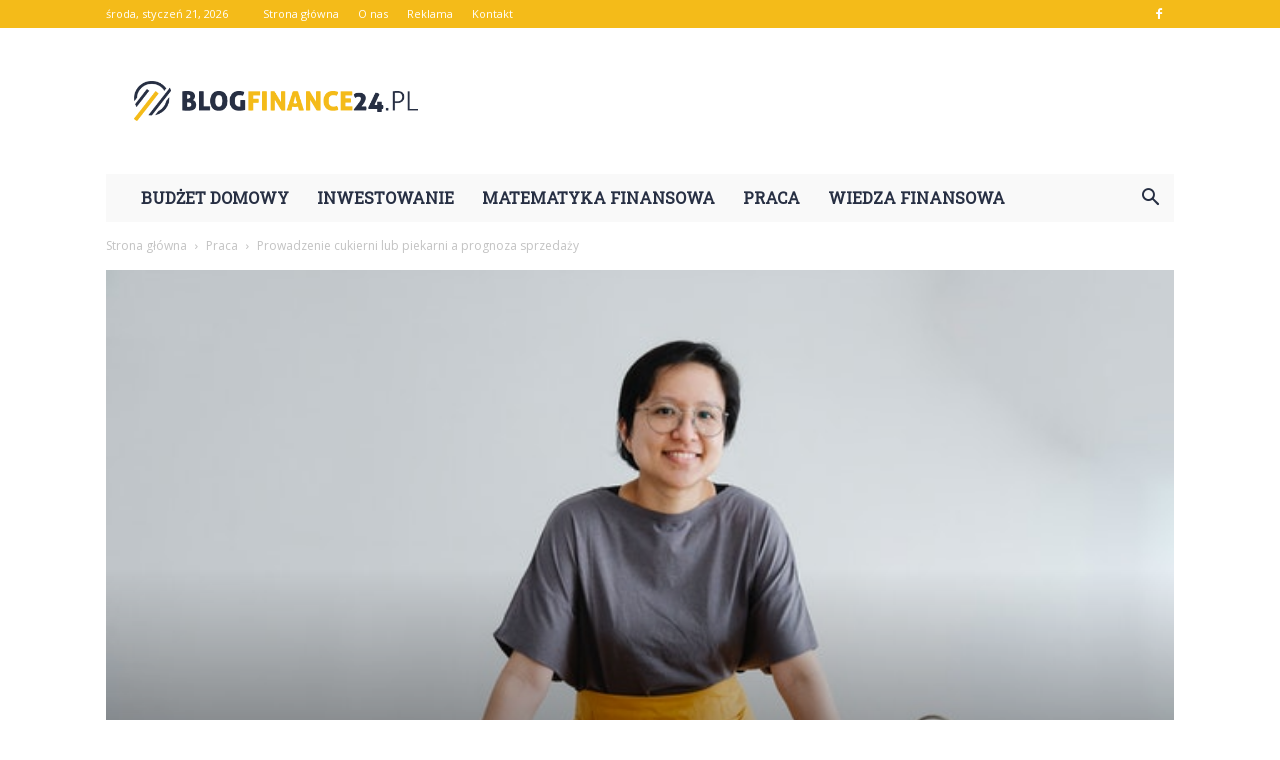

--- FILE ---
content_type: text/html; charset=UTF-8
request_url: https://www.blogfinance24.pl/praca/prowadzenie-cukierni-lub-piekarni-a-prognoza-sprzedazy/
body_size: 111847
content:
<!doctype html >
<!--[if IE 8]>    <html class="ie8" lang="en"> <![endif]-->
<!--[if IE 9]>    <html class="ie9" lang="en"> <![endif]-->
<!--[if gt IE 8]><!--> <html lang="pl-PL" prefix="og: http://ogp.me/ns#"> <!--<![endif]-->
<head>
    <title>Prowadzenie cukierni lub piekarni a prognoza sprzedaży - BlogFinance24.pl</title>
    <meta charset="UTF-8" />
    <meta name="viewport" content="width=device-width, initial-scale=1.0">
    <link rel="pingback" href="https://www.blogfinance24.pl/xmlrpc.php" />
    <meta property="og:image" content="https://www.blogfinance24.pl/wp-content/uploads/2022/02/pexels-felicity-tai-7966413.jpg" /><meta name="author" content="blogfinance24">

<!-- This site is optimized with the Yoast SEO plugin v9.7 - https://yoast.com/wordpress/plugins/seo/ -->
<link rel="canonical" href="https://www.blogfinance24.pl/praca/prowadzenie-cukierni-lub-piekarni-a-prognoza-sprzedazy/" />
<meta property="og:locale" content="pl_PL" />
<meta property="og:type" content="article" />
<meta property="og:title" content="Prowadzenie cukierni lub piekarni a prognoza sprzedaży - BlogFinance24.pl" />
<meta property="og:description" content="Nie ulega wątpliwości, że prowadzenie własnej cukierni, czy też piekarni to bardzo odpowiedzialne zadanie, które wymaga odpowiedniego podejścia do sprawy, a także dbałości o szczegóły i troski o aspekty strategiczne oraz organizacyjne. W wielu przypadkach bardzo przydatne okazać się może tutaj specjalistyczne oprogramowanie. W dzisiejszych czasach korzystanie z profesjonalnych narzędzi przy prowadzeniu własnej działalności gospodarczej &hellip;" />
<meta property="og:url" content="https://www.blogfinance24.pl/praca/prowadzenie-cukierni-lub-piekarni-a-prognoza-sprzedazy/" />
<meta property="og:site_name" content="BlogFinance24.pl" />
<meta property="article:section" content="Praca" />
<meta property="article:published_time" content="2022-02-25T08:23:23+00:00" />
<meta property="article:modified_time" content="2022-02-26T08:28:03+00:00" />
<meta property="og:updated_time" content="2022-02-26T08:28:03+00:00" />
<meta property="og:image" content="https://www.blogfinance24.pl/wp-content/uploads/2022/02/pexels-felicity-tai-7966413.jpg" />
<meta property="og:image:secure_url" content="https://www.blogfinance24.pl/wp-content/uploads/2022/02/pexels-felicity-tai-7966413.jpg" />
<meta property="og:image:width" content="640" />
<meta property="og:image:height" content="426" />
<meta property="og:image:alt" content="Prognozowanie sprzedaży w piekarni lub cukierni" />
<meta name="twitter:card" content="summary_large_image" />
<meta name="twitter:description" content="Nie ulega wątpliwości, że prowadzenie własnej cukierni, czy też piekarni to bardzo odpowiedzialne zadanie, które wymaga odpowiedniego podejścia do sprawy, a także dbałości o szczegóły i troski o aspekty strategiczne oraz organizacyjne. W wielu przypadkach bardzo przydatne okazać się może tutaj specjalistyczne oprogramowanie. W dzisiejszych czasach korzystanie z profesjonalnych narzędzi przy prowadzeniu własnej działalności gospodarczej [&hellip;]" />
<meta name="twitter:title" content="Prowadzenie cukierni lub piekarni a prognoza sprzedaży - BlogFinance24.pl" />
<meta name="twitter:image" content="https://www.blogfinance24.pl/wp-content/uploads/2022/02/pexels-felicity-tai-7966413.jpg" />
<!-- / Yoast SEO plugin. -->

<link rel='dns-prefetch' href='//fonts.googleapis.com' />
<link rel='dns-prefetch' href='//s.w.org' />
<link rel="alternate" type="application/rss+xml" title="BlogFinance24.pl &raquo; Kanał z wpisami" href="https://www.blogfinance24.pl/feed/" />
<link rel="alternate" type="application/rss+xml" title="BlogFinance24.pl &raquo; Kanał z komentarzami" href="https://www.blogfinance24.pl/comments/feed/" />
<link rel="alternate" type="application/rss+xml" title="BlogFinance24.pl &raquo; Prowadzenie cukierni lub piekarni a prognoza sprzedaży Kanał z komentarzami" href="https://www.blogfinance24.pl/praca/prowadzenie-cukierni-lub-piekarni-a-prognoza-sprzedazy/feed/" />
		<script type="text/javascript">
			window._wpemojiSettings = {"baseUrl":"https:\/\/s.w.org\/images\/core\/emoji\/11\/72x72\/","ext":".png","svgUrl":"https:\/\/s.w.org\/images\/core\/emoji\/11\/svg\/","svgExt":".svg","source":{"concatemoji":"https:\/\/www.blogfinance24.pl\/wp-includes\/js\/wp-emoji-release.min.js?ver=4.9.26"}};
			!function(e,a,t){var n,r,o,i=a.createElement("canvas"),p=i.getContext&&i.getContext("2d");function s(e,t){var a=String.fromCharCode;p.clearRect(0,0,i.width,i.height),p.fillText(a.apply(this,e),0,0);e=i.toDataURL();return p.clearRect(0,0,i.width,i.height),p.fillText(a.apply(this,t),0,0),e===i.toDataURL()}function c(e){var t=a.createElement("script");t.src=e,t.defer=t.type="text/javascript",a.getElementsByTagName("head")[0].appendChild(t)}for(o=Array("flag","emoji"),t.supports={everything:!0,everythingExceptFlag:!0},r=0;r<o.length;r++)t.supports[o[r]]=function(e){if(!p||!p.fillText)return!1;switch(p.textBaseline="top",p.font="600 32px Arial",e){case"flag":return s([55356,56826,55356,56819],[55356,56826,8203,55356,56819])?!1:!s([55356,57332,56128,56423,56128,56418,56128,56421,56128,56430,56128,56423,56128,56447],[55356,57332,8203,56128,56423,8203,56128,56418,8203,56128,56421,8203,56128,56430,8203,56128,56423,8203,56128,56447]);case"emoji":return!s([55358,56760,9792,65039],[55358,56760,8203,9792,65039])}return!1}(o[r]),t.supports.everything=t.supports.everything&&t.supports[o[r]],"flag"!==o[r]&&(t.supports.everythingExceptFlag=t.supports.everythingExceptFlag&&t.supports[o[r]]);t.supports.everythingExceptFlag=t.supports.everythingExceptFlag&&!t.supports.flag,t.DOMReady=!1,t.readyCallback=function(){t.DOMReady=!0},t.supports.everything||(n=function(){t.readyCallback()},a.addEventListener?(a.addEventListener("DOMContentLoaded",n,!1),e.addEventListener("load",n,!1)):(e.attachEvent("onload",n),a.attachEvent("onreadystatechange",function(){"complete"===a.readyState&&t.readyCallback()})),(n=t.source||{}).concatemoji?c(n.concatemoji):n.wpemoji&&n.twemoji&&(c(n.twemoji),c(n.wpemoji)))}(window,document,window._wpemojiSettings);
		</script>
		<style type="text/css">
img.wp-smiley,
img.emoji {
	display: inline !important;
	border: none !important;
	box-shadow: none !important;
	height: 1em !important;
	width: 1em !important;
	margin: 0 .07em !important;
	vertical-align: -0.1em !important;
	background: none !important;
	padding: 0 !important;
}
</style>
<link rel='stylesheet' id='google-fonts-style-css'  href='https://fonts.googleapis.com/css?family=Roboto+Slab%3A400%7COpen+Sans%3A300italic%2C400%2C400italic%2C600%2C600italic%2C700%7CRoboto%3A300%2C400%2C400italic%2C500%2C500italic%2C700%2C900&#038;ver=7.8.1' type='text/css' media='all' />
<link rel='stylesheet' id='js_composer_front-css'  href='https://www.blogfinance24.pl/wp-content/plugins/js_composer/assets/css/js_composer.min.css?ver=5.1.1' type='text/css' media='all' />
<link rel='stylesheet' id='td-theme-css'  href='https://www.blogfinance24.pl/wp-content/themes/Newspaper/style.css?ver=7.8.1' type='text/css' media='all' />
<link rel='stylesheet' id='td-theme-demo-style-css'  href='https://www.blogfinance24.pl/wp-content/themes/Newspaper/includes/demos/politics/demo_style.css?ver=7.8.1' type='text/css' media='all' />
<script>if (document.location.protocol != "https:") {document.location = document.URL.replace(/^http:/i, "https:");}</script><script type='text/javascript' src='https://www.blogfinance24.pl/wp-includes/js/jquery/jquery.js?ver=1.12.4'></script>
<script type='text/javascript' src='https://www.blogfinance24.pl/wp-includes/js/jquery/jquery-migrate.min.js?ver=1.4.1'></script>
<link rel='https://api.w.org/' href='https://www.blogfinance24.pl/wp-json/' />
<link rel="EditURI" type="application/rsd+xml" title="RSD" href="https://www.blogfinance24.pl/xmlrpc.php?rsd" />
<link rel="wlwmanifest" type="application/wlwmanifest+xml" href="https://www.blogfinance24.pl/wp-includes/wlwmanifest.xml" /> 
<meta name="generator" content="WordPress 4.9.26" />
<link rel='shortlink' href='https://www.blogfinance24.pl/?p=786' />
<link rel="alternate" type="application/json+oembed" href="https://www.blogfinance24.pl/wp-json/oembed/1.0/embed?url=https%3A%2F%2Fwww.blogfinance24.pl%2Fpraca%2Fprowadzenie-cukierni-lub-piekarni-a-prognoza-sprzedazy%2F" />
<link rel="alternate" type="text/xml+oembed" href="https://www.blogfinance24.pl/wp-json/oembed/1.0/embed?url=https%3A%2F%2Fwww.blogfinance24.pl%2Fpraca%2Fprowadzenie-cukierni-lub-piekarni-a-prognoza-sprzedazy%2F&#038;format=xml" />
<!--[if lt IE 9]><script src="https://html5shim.googlecode.com/svn/trunk/html5.js"></script><![endif]-->
    <meta name="generator" content="Powered by Visual Composer - drag and drop page builder for WordPress."/>
<!--[if lte IE 9]><link rel="stylesheet" type="text/css" href="https://www.blogfinance24.pl/wp-content/plugins/js_composer/assets/css/vc_lte_ie9.min.css" media="screen"><![endif]-->
<!-- JS generated by theme -->

<script>
    
    

	    var tdBlocksArray = []; //here we store all the items for the current page

	    //td_block class - each ajax block uses a object of this class for requests
	    function tdBlock() {
		    this.id = '';
		    this.block_type = 1; //block type id (1-234 etc)
		    this.atts = '';
		    this.td_column_number = '';
		    this.td_current_page = 1; //
		    this.post_count = 0; //from wp
		    this.found_posts = 0; //from wp
		    this.max_num_pages = 0; //from wp
		    this.td_filter_value = ''; //current live filter value
		    this.is_ajax_running = false;
		    this.td_user_action = ''; // load more or infinite loader (used by the animation)
		    this.header_color = '';
		    this.ajax_pagination_infinite_stop = ''; //show load more at page x
	    }


        // td_js_generator - mini detector
        (function(){
            var htmlTag = document.getElementsByTagName("html")[0];

            if ( navigator.userAgent.indexOf("MSIE 10.0") > -1 ) {
                htmlTag.className += ' ie10';
            }

            if ( !!navigator.userAgent.match(/Trident.*rv\:11\./) ) {
                htmlTag.className += ' ie11';
            }

            if ( /(iPad|iPhone|iPod)/g.test(navigator.userAgent) ) {
                htmlTag.className += ' td-md-is-ios';
            }

            var user_agent = navigator.userAgent.toLowerCase();
            if ( user_agent.indexOf("android") > -1 ) {
                htmlTag.className += ' td-md-is-android';
            }

            if ( -1 !== navigator.userAgent.indexOf('Mac OS X')  ) {
                htmlTag.className += ' td-md-is-os-x';
            }

            if ( /chrom(e|ium)/.test(navigator.userAgent.toLowerCase()) ) {
               htmlTag.className += ' td-md-is-chrome';
            }

            if ( -1 !== navigator.userAgent.indexOf('Firefox') ) {
                htmlTag.className += ' td-md-is-firefox';
            }

            if ( -1 !== navigator.userAgent.indexOf('Safari') && -1 === navigator.userAgent.indexOf('Chrome') ) {
                htmlTag.className += ' td-md-is-safari';
            }

            if( -1 !== navigator.userAgent.indexOf('IEMobile') ){
                htmlTag.className += ' td-md-is-iemobile';
            }

        })();




        var tdLocalCache = {};

        ( function () {
            "use strict";

            tdLocalCache = {
                data: {},
                remove: function (resource_id) {
                    delete tdLocalCache.data[resource_id];
                },
                exist: function (resource_id) {
                    return tdLocalCache.data.hasOwnProperty(resource_id) && tdLocalCache.data[resource_id] !== null;
                },
                get: function (resource_id) {
                    return tdLocalCache.data[resource_id];
                },
                set: function (resource_id, cachedData) {
                    tdLocalCache.remove(resource_id);
                    tdLocalCache.data[resource_id] = cachedData;
                }
            };
        })();

    
    
var td_viewport_interval_list=[{"limitBottom":767,"sidebarWidth":228},{"limitBottom":1018,"sidebarWidth":300},{"limitBottom":1140,"sidebarWidth":324}];
var td_animation_stack_effect="type0";
var tds_animation_stack=true;
var td_animation_stack_specific_selectors=".entry-thumb, img";
var td_animation_stack_general_selectors=".td-animation-stack img, .td-animation-stack .entry-thumb, .post img";
var td_ajax_url="https:\/\/www.blogfinance24.pl\/wp-admin\/admin-ajax.php?td_theme_name=Newspaper&v=7.8.1";
var td_get_template_directory_uri="https:\/\/www.blogfinance24.pl\/wp-content\/themes\/Newspaper";
var tds_snap_menu="";
var tds_logo_on_sticky="";
var tds_header_style="3";
var td_please_wait="Prosz\u0119 czeka\u0107 ...";
var td_email_user_pass_incorrect="U\u017cytkownik lub has\u0142o niepoprawne!";
var td_email_user_incorrect="E-mail lub nazwa u\u017cytkownika jest niepoprawna!";
var td_email_incorrect="E-mail niepoprawny!";
var tds_more_articles_on_post_enable="";
var tds_more_articles_on_post_time_to_wait="";
var tds_more_articles_on_post_pages_distance_from_top=0;
var tds_theme_color_site_wide="#f4bb19";
var tds_smart_sidebar="enabled";
var tdThemeName="Newspaper";
var td_magnific_popup_translation_tPrev="Poprzedni (Strza\u0142ka w lewo)";
var td_magnific_popup_translation_tNext="Nast\u0119pny (Strza\u0142ka w prawo)";
var td_magnific_popup_translation_tCounter="%curr% z %total%";
var td_magnific_popup_translation_ajax_tError="Zawarto\u015b\u0107 z %url% nie mo\u017ce by\u0107 za\u0142adowana.";
var td_magnific_popup_translation_image_tError="Obraz #%curr% nie mo\u017ce by\u0107 za\u0142adowany.";
var td_ad_background_click_link="";
var td_ad_background_click_target="";
</script>


<!-- Header style compiled by theme -->

<style>
    
.td-header-wrap .black-menu .sf-menu > .current-menu-item > a,
    .td-header-wrap .black-menu .sf-menu > .current-menu-ancestor > a,
    .td-header-wrap .black-menu .sf-menu > .current-category-ancestor > a,
    .td-header-wrap .black-menu .sf-menu > li > a:hover,
    .td-header-wrap .black-menu .sf-menu > .sfHover > a,
    .td-header-style-12 .td-header-menu-wrap-full,
    .sf-menu > .current-menu-item > a:after,
    .sf-menu > .current-menu-ancestor > a:after,
    .sf-menu > .current-category-ancestor > a:after,
    .sf-menu > li:hover > a:after,
    .sf-menu > .sfHover > a:after,
    .td-header-style-12 .td-affix,
    .header-search-wrap .td-drop-down-search:after,
    .header-search-wrap .td-drop-down-search .btn:hover,
    input[type=submit]:hover,
    .td-read-more a,
    .td-post-category:hover,
    .td-grid-style-1.td-hover-1 .td-big-grid-post:hover .td-post-category,
    .td-grid-style-5.td-hover-1 .td-big-grid-post:hover .td-post-category,
    .td_top_authors .td-active .td-author-post-count,
    .td_top_authors .td-active .td-author-comments-count,
    .td_top_authors .td_mod_wrap:hover .td-author-post-count,
    .td_top_authors .td_mod_wrap:hover .td-author-comments-count,
    .td-404-sub-sub-title a:hover,
    .td-search-form-widget .wpb_button:hover,
    .td-rating-bar-wrap div,
    .td_category_template_3 .td-current-sub-category,
    .dropcap,
    .td_wrapper_video_playlist .td_video_controls_playlist_wrapper,
    .wpb_default,
    .wpb_default:hover,
    .td-left-smart-list:hover,
    .td-right-smart-list:hover,
    .woocommerce-checkout .woocommerce input.button:hover,
    .woocommerce-page .woocommerce a.button:hover,
    .woocommerce-account div.woocommerce .button:hover,
    #bbpress-forums button:hover,
    .bbp_widget_login .button:hover,
    .td-footer-wrapper .td-post-category,
    .td-footer-wrapper .widget_product_search input[type="submit"]:hover,
    .woocommerce .product a.button:hover,
    .woocommerce .product #respond input#submit:hover,
    .woocommerce .checkout input#place_order:hover,
    .woocommerce .woocommerce.widget .button:hover,
    .single-product .product .summary .cart .button:hover,
    .woocommerce-cart .woocommerce table.cart .button:hover,
    .woocommerce-cart .woocommerce .shipping-calculator-form .button:hover,
    .td-next-prev-wrap a:hover,
    .td-load-more-wrap a:hover,
    .td-post-small-box a:hover,
    .page-nav .current,
    .page-nav:first-child > div,
    .td_category_template_8 .td-category-header .td-category a.td-current-sub-category,
    .td_category_template_4 .td-category-siblings .td-category a:hover,
    #bbpress-forums .bbp-pagination .current,
    #bbpress-forums #bbp-single-user-details #bbp-user-navigation li.current a,
    .td-theme-slider:hover .slide-meta-cat a,
    a.vc_btn-black:hover,
    .td-trending-now-wrapper:hover .td-trending-now-title,
    .td-scroll-up,
    .td-smart-list-button:hover,
    .td-weather-information:before,
    .td-weather-week:before,
    .td_block_exchange .td-exchange-header:before,
    .td_block_big_grid_9.td-grid-style-1 .td-post-category,
    .td_block_big_grid_9.td-grid-style-5 .td-post-category,
    .td-grid-style-6.td-hover-1 .td-module-thumb:after,
    .td-pulldown-syle-2 .td-subcat-dropdown ul:after,
    .td_block_template_9 .td-block-title:after,
    .td_block_template_15 .td-block-title:before {
        background-color: #f4bb19;
    }

    .global-block-template-4 .td-related-title .td-cur-simple-item:before {
        border-color: #f4bb19 transparent transparent transparent !important;
    }

    .woocommerce .woocommerce-message .button:hover,
    .woocommerce .woocommerce-error .button:hover,
    .woocommerce .woocommerce-info .button:hover,
    .global-block-template-4 .td-related-title .td-cur-simple-item,
    .global-block-template-3 .td-related-title .td-cur-simple-item,
    .global-block-template-9 .td-related-title:after {
        background-color: #f4bb19 !important;
    }

    .woocommerce .product .onsale,
    .woocommerce.widget .ui-slider .ui-slider-handle {
        background: none #f4bb19;
    }

    .woocommerce.widget.widget_layered_nav_filters ul li a {
        background: none repeat scroll 0 0 #f4bb19 !important;
    }

    a,
    cite a:hover,
    .td_mega_menu_sub_cats .cur-sub-cat,
    .td-mega-span h3 a:hover,
    .td_mod_mega_menu:hover .entry-title a,
    .header-search-wrap .result-msg a:hover,
    .top-header-menu li a:hover,
    .top-header-menu .current-menu-item > a,
    .top-header-menu .current-menu-ancestor > a,
    .top-header-menu .current-category-ancestor > a,
    .td-social-icon-wrap > a:hover,
    .td-header-sp-top-widget .td-social-icon-wrap a:hover,
    .td-page-content blockquote p,
    .td-post-content blockquote p,
    .mce-content-body blockquote p,
    .comment-content blockquote p,
    .wpb_text_column blockquote p,
    .td_block_text_with_title blockquote p,
    .td_module_wrap:hover .entry-title a,
    .td-subcat-filter .td-subcat-list a:hover,
    .td-subcat-filter .td-subcat-dropdown a:hover,
    .td_quote_on_blocks,
    .dropcap2,
    .dropcap3,
    .td_top_authors .td-active .td-authors-name a,
    .td_top_authors .td_mod_wrap:hover .td-authors-name a,
    .td-post-next-prev-content a:hover,
    .author-box-wrap .td-author-social a:hover,
    .td-author-name a:hover,
    .td-author-url a:hover,
    .td_mod_related_posts:hover h3 > a,
    .td-post-template-11 .td-related-title .td-related-left:hover,
    .td-post-template-11 .td-related-title .td-related-right:hover,
    .td-post-template-11 .td-related-title .td-cur-simple-item,
    .td-post-template-11 .td_block_related_posts .td-next-prev-wrap a:hover,
    .comment-reply-link:hover,
    .logged-in-as a:hover,
    #cancel-comment-reply-link:hover,
    .td-search-query,
    .td-category-header .td-pulldown-category-filter-link:hover,
    .td-category-siblings .td-subcat-dropdown a:hover,
    .td-category-siblings .td-subcat-dropdown a.td-current-sub-category,
    .widget a:hover,
    .archive .widget_archive .current,
    .archive .widget_archive .current a,
    .widget_calendar tfoot a:hover,
    .woocommerce a.added_to_cart:hover,
    #bbpress-forums li.bbp-header .bbp-reply-content span a:hover,
    #bbpress-forums .bbp-forum-freshness a:hover,
    #bbpress-forums .bbp-topic-freshness a:hover,
    #bbpress-forums .bbp-forums-list li a:hover,
    #bbpress-forums .bbp-forum-title:hover,
    #bbpress-forums .bbp-topic-permalink:hover,
    #bbpress-forums .bbp-topic-started-by a:hover,
    #bbpress-forums .bbp-topic-started-in a:hover,
    #bbpress-forums .bbp-body .super-sticky li.bbp-topic-title .bbp-topic-permalink,
    #bbpress-forums .bbp-body .sticky li.bbp-topic-title .bbp-topic-permalink,
    .widget_display_replies .bbp-author-name,
    .widget_display_topics .bbp-author-name,
    .footer-text-wrap .footer-email-wrap a,
    .td-subfooter-menu li a:hover,
    .footer-social-wrap a:hover,
    a.vc_btn-black:hover,
    .td-smart-list-dropdown-wrap .td-smart-list-button:hover,
    .td_module_17 .td-read-more a:hover,
    .td_module_18 .td-read-more a:hover,
    .td_module_19 .td-post-author-name a:hover,
    .td-instagram-user a,
    .td-pulldown-syle-2 .td-subcat-dropdown:hover .td-subcat-more span,
    .td-pulldown-syle-2 .td-subcat-dropdown:hover .td-subcat-more i,
    .td-pulldown-syle-3 .td-subcat-dropdown:hover .td-subcat-more span,
    .td-pulldown-syle-3 .td-subcat-dropdown:hover .td-subcat-more i,
    .td-block-title-wrap .td-wrapper-pulldown-filter .td-pulldown-filter-display-option:hover,
    .td-block-title-wrap .td-wrapper-pulldown-filter .td-pulldown-filter-display-option:hover i,
    .td-block-title-wrap .td-wrapper-pulldown-filter .td-pulldown-filter-link:hover,
    .td-block-title-wrap .td-wrapper-pulldown-filter .td-pulldown-filter-item .td-cur-simple-item,
    .global-block-template-2 .td-related-title .td-cur-simple-item,
    .global-block-template-5 .td-related-title .td-cur-simple-item,
    .global-block-template-6 .td-related-title .td-cur-simple-item,
    .global-block-template-7 .td-related-title .td-cur-simple-item,
    .global-block-template-8 .td-related-title .td-cur-simple-item,
    .global-block-template-9 .td-related-title .td-cur-simple-item,
    .global-block-template-10 .td-related-title .td-cur-simple-item,
    .global-block-template-11 .td-related-title .td-cur-simple-item,
    .global-block-template-12 .td-related-title .td-cur-simple-item,
    .global-block-template-13 .td-related-title .td-cur-simple-item,
    .global-block-template-14 .td-related-title .td-cur-simple-item,
    .global-block-template-15 .td-related-title .td-cur-simple-item,
    .global-block-template-16 .td-related-title .td-cur-simple-item,
    .global-block-template-17 .td-related-title .td-cur-simple-item,
    .td-theme-wrap .sf-menu ul .td-menu-item > a:hover,
    .td-theme-wrap .sf-menu ul .sfHover > a,
    .td-theme-wrap .sf-menu ul .current-menu-ancestor > a,
    .td-theme-wrap .sf-menu ul .current-category-ancestor > a,
    .td-theme-wrap .sf-menu ul .current-menu-item > a {
        color: #f4bb19;
    }

    a.vc_btn-black.vc_btn_square_outlined:hover,
    a.vc_btn-black.vc_btn_outlined:hover,
    .td-mega-menu-page .wpb_content_element ul li a:hover,
     .td-theme-wrap .td-aj-search-results .td_module_wrap:hover .entry-title a,
    .td-theme-wrap .header-search-wrap .result-msg a:hover {
        color: #f4bb19 !important;
    }

    .td-next-prev-wrap a:hover,
    .td-load-more-wrap a:hover,
    .td-post-small-box a:hover,
    .page-nav .current,
    .page-nav:first-child > div,
    .td_category_template_8 .td-category-header .td-category a.td-current-sub-category,
    .td_category_template_4 .td-category-siblings .td-category a:hover,
    #bbpress-forums .bbp-pagination .current,
    .post .td_quote_box,
    .page .td_quote_box,
    a.vc_btn-black:hover,
    .td_block_template_5 .td-block-title > * {
        border-color: #f4bb19;
    }

    .td_wrapper_video_playlist .td_video_currently_playing:after {
        border-color: #f4bb19 !important;
    }

    .header-search-wrap .td-drop-down-search:before {
        border-color: transparent transparent #f4bb19 transparent;
    }

    .block-title > span,
    .block-title > a,
    .block-title > label,
    .widgettitle,
    .widgettitle:after,
    .td-trending-now-title,
    .td-trending-now-wrapper:hover .td-trending-now-title,
    .wpb_tabs li.ui-tabs-active a,
    .wpb_tabs li:hover a,
    .vc_tta-container .vc_tta-color-grey.vc_tta-tabs-position-top.vc_tta-style-classic .vc_tta-tabs-container .vc_tta-tab.vc_active > a,
    .vc_tta-container .vc_tta-color-grey.vc_tta-tabs-position-top.vc_tta-style-classic .vc_tta-tabs-container .vc_tta-tab:hover > a,
    .td_block_template_1 .td-related-title .td-cur-simple-item,
    .woocommerce .product .products h2,
    .td-subcat-filter .td-subcat-dropdown:hover .td-subcat-more {
    	background-color: #f4bb19;
    }

    .woocommerce div.product .woocommerce-tabs ul.tabs li.active {
    	background-color: #f4bb19 !important;
    }

    .block-title,
    .td_block_template_1 .td-related-title,
    .wpb_tabs .wpb_tabs_nav,
    .vc_tta-container .vc_tta-color-grey.vc_tta-tabs-position-top.vc_tta-style-classic .vc_tta-tabs-container,
    .woocommerce div.product .woocommerce-tabs ul.tabs:before {
        border-color: #f4bb19;
    }
    .td_block_wrap .td-subcat-item a.td-cur-simple-item {
	    color: #f4bb19;
	}


    
    .td-grid-style-4 .entry-title
    {
        background-color: rgba(244, 187, 25, 0.7);
    }

    
    .td-header-wrap .td-header-top-menu-full,
    .td-header-wrap .top-header-menu .sub-menu {
        background-color: #f4bb19;
    }
    .td-header-style-8 .td-header-top-menu-full {
        background-color: transparent;
    }
    .td-header-style-8 .td-header-top-menu-full .td-header-top-menu {
        background-color: #f4bb19;
        padding-left: 15px;
        padding-right: 15px;
    }

    .td-header-wrap .td-header-top-menu-full .td-header-top-menu,
    .td-header-wrap .td-header-top-menu-full {
        border-bottom: none;
    }


    
    .td-header-top-menu,
    .td-header-top-menu a,
    .td-header-wrap .td-header-top-menu-full .td-header-top-menu,
    .td-header-wrap .td-header-top-menu-full a,
    .td-header-style-8 .td-header-top-menu,
    .td-header-style-8 .td-header-top-menu a {
        color: #ffffff;
    }

    
    .top-header-menu .current-menu-item > a,
    .top-header-menu .current-menu-ancestor > a,
    .top-header-menu .current-category-ancestor > a,
    .top-header-menu li a:hover {
        color: #272f43;
    }

    
    .td-header-wrap .td-header-sp-top-widget .td-icon-font {
        color: #ffffff;
    }

    
    .td-header-wrap .td-header-menu-wrap-full,
    .sf-menu > .current-menu-ancestor > a,
    .sf-menu > .current-category-ancestor > a,
    .td-header-menu-wrap.td-affix,
    .td-header-style-3 .td-header-main-menu,
    .td-header-style-3 .td-affix .td-header-main-menu,
    .td-header-style-4 .td-header-main-menu,
    .td-header-style-4 .td-affix .td-header-main-menu,
    .td-header-style-8 .td-header-menu-wrap.td-affix,
    .td-header-style-8 .td-header-top-menu-full {
		background-color: #f9f9f9;
    }


    .td-boxed-layout .td-header-style-3 .td-header-menu-wrap,
    .td-boxed-layout .td-header-style-4 .td-header-menu-wrap,
    .td-header-style-3 .td_stretch_content .td-header-menu-wrap,
    .td-header-style-4 .td_stretch_content .td-header-menu-wrap {
    	background-color: #f9f9f9 !important;
    }


    @media (min-width: 1019px) {
        .td-header-style-1 .td-header-sp-recs,
        .td-header-style-1 .td-header-sp-logo {
            margin-bottom: 28px;
        }
    }

    @media (min-width: 768px) and (max-width: 1018px) {
        .td-header-style-1 .td-header-sp-recs,
        .td-header-style-1 .td-header-sp-logo {
            margin-bottom: 14px;
        }
    }

    .td-header-style-7 .td-header-top-menu {
        border-bottom: none;
    }


    
    .sf-menu > .current-menu-item > a:after,
    .sf-menu > .current-menu-ancestor > a:after,
    .sf-menu > .current-category-ancestor > a:after,
    .sf-menu > li:hover > a:after,
    .sf-menu > .sfHover > a:after,
    .td_block_mega_menu .td-next-prev-wrap a:hover,
    .td-mega-span .td-post-category:hover,
    .td-header-wrap .black-menu .sf-menu > li > a:hover,
    .td-header-wrap .black-menu .sf-menu > .current-menu-ancestor > a,
    .td-header-wrap .black-menu .sf-menu > .sfHover > a,
    .header-search-wrap .td-drop-down-search:after,
    .header-search-wrap .td-drop-down-search .btn:hover,
    .td-header-wrap .black-menu .sf-menu > .current-menu-item > a,
    .td-header-wrap .black-menu .sf-menu > .current-menu-ancestor > a,
    .td-header-wrap .black-menu .sf-menu > .current-category-ancestor > a {
        background-color: #f4bb19;
    }


    .td_block_mega_menu .td-next-prev-wrap a:hover {
        border-color: #f4bb19;
    }

    .header-search-wrap .td-drop-down-search:before {
        border-color: transparent transparent #f4bb19 transparent;
    }

    .td_mega_menu_sub_cats .cur-sub-cat,
    .td_mod_mega_menu:hover .entry-title a,
    .td-theme-wrap .sf-menu ul .td-menu-item > a:hover,
    .td-theme-wrap .sf-menu ul .sfHover > a,
    .td-theme-wrap .sf-menu ul .current-menu-ancestor > a,
    .td-theme-wrap .sf-menu ul .current-category-ancestor > a,
    .td-theme-wrap .sf-menu ul .current-menu-item > a {
        color: #f4bb19;
    }


    
    .td-header-wrap .td-header-menu-wrap .sf-menu > li > a,
    .td-header-wrap .header-search-wrap .td-icon-search {
        color: #272f43;
    }

    
    .td-menu-background:before,
    .td-search-background:before {
        background: rgba(36,34,51,0.9);
        background: -moz-linear-gradient(top, rgba(36,34,51,0.9) 0%, rgba(69,120,249,0.9) 100%);
        background: -webkit-gradient(left top, left bottom, color-stop(0%, rgba(36,34,51,0.9)), color-stop(100%, rgba(69,120,249,0.9)));
        background: -webkit-linear-gradient(top, rgba(36,34,51,0.9) 0%, rgba(69,120,249,0.9) 100%);
        background: -o-linear-gradient(top, rgba(36,34,51,0.9) 0%, @mobileu_gradient_two_mob 100%);
        background: -ms-linear-gradient(top, rgba(36,34,51,0.9) 0%, rgba(69,120,249,0.9) 100%);
        background: linear-gradient(to bottom, rgba(36,34,51,0.9) 0%, rgba(69,120,249,0.9) 100%);
        filter: progid:DXImageTransform.Microsoft.gradient( startColorstr='rgba(36,34,51,0.9)', endColorstr='rgba(69,120,249,0.9)', GradientType=0 );
    }

    
    .td-footer-wrapper,
    .td-footer-wrapper .td_block_template_7 .td-block-title > *,
    .td-footer-wrapper .td_block_template_17 .td-block-title,
    .td-footer-wrapper .td-block-title-wrap .td-wrapper-pulldown-filter {
        background-color: #f9f9f9;
    }

    
    .td-footer-wrapper,
    .td-footer-wrapper a,
    .td-footer-wrapper .block-title a,
    .td-footer-wrapper .block-title span,
    .td-footer-wrapper .block-title label,
    .td-footer-wrapper .td-excerpt,
    .td-footer-wrapper .td-post-author-name span,
    .td-footer-wrapper .td-post-date,
    .td-footer-wrapper .td-social-style3 .td_social_type a,
    .td-footer-wrapper .td-social-style3,
    .td-footer-wrapper .td-social-style4 .td_social_type a,
    .td-footer-wrapper .td-social-style4,
    .td-footer-wrapper .td-social-style9,
    .td-footer-wrapper .td-social-style10,
    .td-footer-wrapper .td-social-style2 .td_social_type a,
    .td-footer-wrapper .td-social-style8 .td_social_type a,
    .td-footer-wrapper .td-social-style2 .td_social_type,
    .td-footer-wrapper .td-social-style8 .td_social_type,
    .td-footer-template-13 .td-social-name,
    .td-footer-wrapper .td_block_template_7 .td-block-title > * {
        color: #272f43;
    }

    .td-footer-wrapper .widget_calendar th,
    .td-footer-wrapper .widget_calendar td,
    .td-footer-wrapper .td-social-style2 .td_social_type .td-social-box,
    .td-footer-wrapper .td-social-style8 .td_social_type .td-social-box,
    .td-social-style-2 .td-icon-font:after {
        border-color: #272f43;
    }

    .td-footer-wrapper .td-module-comments a,
    .td-footer-wrapper .td-post-category,
    .td-footer-wrapper .td-slide-meta .td-post-author-name span,
    .td-footer-wrapper .td-slide-meta .td-post-date {
        color: #fff;
    }

    
    .td-footer-bottom-full .td-container::before {
        background-color: rgba(39, 47, 67, 0.1);
    }

    
	.td-footer-wrapper .block-title > span,
    .td-footer-wrapper .block-title > a,
    .td-footer-wrapper .widgettitle,
    .td-theme-wrap .td-footer-wrapper .td-container .td-block-title > *,
    .td-theme-wrap .td-footer-wrapper .td_block_template_6 .td-block-title:before {
    	color: #f4bb19;
    }

    
    .td-sub-footer-container {
        background-color: #f4bb19;
    }

    
    .td-sub-footer-container,
    .td-subfooter-menu li a {
        color: #ffffff;
    }

    
    .td-footer-wrapper::before {
        background-size: 100% auto;
    }

    
    ul.sf-menu > .td-menu-item > a {
        font-family:"Roboto Slab";
	font-size:16px;
	
    }
    
    .td_mod_mega_menu .item-details a {
        font-size:15px;
	
    }
    
    .td_mega_menu_sub_cats .block-mega-child-cats a {
        font-family:"Roboto Slab";
	font-size:15px;
	
    }
    
    .block-title > span,
    .block-title > a,
    .widgettitle,
    .td-trending-now-title,
    .wpb_tabs li a,
    .vc_tta-container .vc_tta-color-grey.vc_tta-tabs-position-top.vc_tta-style-classic .vc_tta-tabs-container .vc_tta-tab > a,
    .td-theme-wrap .td-related-title a,
    .woocommerce div.product .woocommerce-tabs ul.tabs li a,
    .woocommerce .product .products h2,
    .td-theme-wrap .td-block-title {
        font-family:"Roboto Slab";
	font-size:16px;
	
    }
    
	.td_module_wrap .td-module-title {
		font-family:"Roboto Slab";
	
	}
     
	.td_block_trending_now .entry-title a,
	.td-theme-slider .td-module-title a,
    .td-big-grid-post .entry-title {
		font-family:"Roboto Slab";
	
	}
    
	#td-mobile-nav,
	#td-mobile-nav .wpb_button,
	.td-search-wrap-mob {
		font-family:"Roboto Slab";
	
	}


	
	.post .td-post-header .entry-title {
		font-family:"Roboto Slab";
	
	}
    
    .td-page-title,
    .woocommerce-page .page-title,
    .td-category-title-holder .td-page-title {
    	font-family:"Roboto Slab";
	
    }
    
    .widget_archive a,
    .widget_calendar,
    .widget_categories a,
    .widget_nav_menu a,
    .widget_meta a,
    .widget_pages a,
    .widget_recent_comments a,
    .widget_recent_entries a,
    .widget_text .textwidget,
    .widget_tag_cloud a,
    .widget_search input,
    .woocommerce .product-categories a,
    .widget_display_forums a,
    .widget_display_replies a,
    .widget_display_topics a,
    .widget_display_views a,
    .widget_display_stats {
    	font-family:"Roboto Slab";
	font-size:16px;
	
    }



/* Style generated by theme for demo: politics */

.td-politics .td-header-style-11 .sf-menu > li > a:hover,
	    .td-politics .td-header-style-11 .sf-menu > .sfHover > a,
	    .td-politics .td-header-style-11 .sf-menu > .current-menu-item > a,
	    .td-politics .td-header-style-11 .sf-menu > .current-menu-ancestor > a,
	    .td-politics .td-header-style-11 .sf-menu > .current-category-ancestor > a {
	        background-color: #f4bb19;
	    }
</style>

<script>
  (function(i,s,o,g,r,a,m){i['GoogleAnalyticsObject']=r;i[r]=i[r]||function(){
  (i[r].q=i[r].q||[]).push(arguments)},i[r].l=1*new Date();a=s.createElement(o),
  m=s.getElementsByTagName(o)[0];a.async=1;a.src=g;m.parentNode.insertBefore(a,m)
  })(window,document,'script','https://www.google-analytics.com/analytics.js','ga');

  ga('create', 'UA-135666879-11', 'auto');
  ga('send', 'pageview');

</script><noscript><style type="text/css"> .wpb_animate_when_almost_visible { opacity: 1; }</style></noscript><script async src="//pagead2.googlesyndication.com/pagead/js/adsbygoogle.js"></script>
<script>
     (adsbygoogle = window.adsbygoogle || []).push({
          google_ad_client: "ca-pub-3624369775460466",
          enable_page_level_ads: true
     });
</script>
</head>

<body data-rsssl=1 class="post-template-default single single-post postid-786 single-format-standard global-block-template-1 td-politics single_template_4 wpb-js-composer js-comp-ver-5.1.1 vc_responsive td-animation-stack-type0 td-full-layout" itemscope="itemscope" itemtype="https://schema.org/WebPage">

        <div class="td-scroll-up"><i class="td-icon-menu-up"></i></div>
    
    <div class="td-menu-background"></div>
<div id="td-mobile-nav">
    <div class="td-mobile-container">
        <!-- mobile menu top section -->
        <div class="td-menu-socials-wrap">
            <!-- socials -->
            <div class="td-menu-socials">
                
        <span class="td-social-icon-wrap">
            <a target="_blank" href="https://www.facebook.com/Blogfinance24pl-281360935865979/" title="Facebook">
                <i class="td-icon-font td-icon-facebook"></i>
            </a>
        </span>            </div>
            <!-- close button -->
            <div class="td-mobile-close">
                <a href="#"><i class="td-icon-close-mobile"></i></a>
            </div>
        </div>

        <!-- login section -->
        
        <!-- menu section -->
        <div class="td-mobile-content">
            <div class="menu-kategorie-container"><ul id="menu-kategorie" class="td-mobile-main-menu"><li id="menu-item-385" class="menu-item menu-item-type-taxonomy menu-item-object-category menu-item-first menu-item-385"><a href="https://www.blogfinance24.pl/category/budzet-domowy/">Budżet domowy</a></li>
<li id="menu-item-387" class="menu-item menu-item-type-taxonomy menu-item-object-category menu-item-387"><a href="https://www.blogfinance24.pl/category/inwestowanie/">Inwestowanie</a></li>
<li id="menu-item-388" class="menu-item menu-item-type-taxonomy menu-item-object-category menu-item-388"><a href="https://www.blogfinance24.pl/category/matematyka-finansowa/">Matematyka finansowa</a></li>
<li id="menu-item-389" class="menu-item menu-item-type-taxonomy menu-item-object-category current-post-ancestor current-menu-parent current-post-parent menu-item-389"><a href="https://www.blogfinance24.pl/category/praca/">Praca</a></li>
<li id="menu-item-390" class="menu-item menu-item-type-taxonomy menu-item-object-category menu-item-390"><a href="https://www.blogfinance24.pl/category/wiedza-finansowa/">Wiedza finansowa</a></li>
</ul></div>        </div>
    </div>

    <!-- register/login section -->
    </div>    <div class="td-search-background"></div>
<div class="td-search-wrap-mob">
	<div class="td-drop-down-search" aria-labelledby="td-header-search-button">
		<form method="get" class="td-search-form" action="https://www.blogfinance24.pl/">
			<!-- close button -->
			<div class="td-search-close">
				<a href="#"><i class="td-icon-close-mobile"></i></a>
			</div>
			<div role="search" class="td-search-input">
				<span>Wyszukiwanie</span>
				<input id="td-header-search-mob" type="text" value="" name="s" autocomplete="off" />
			</div>
		</form>
		<div id="td-aj-search-mob"></div>
	</div>
</div>    
    
    <div id="td-outer-wrap" class="td-theme-wrap">
    
        <!--
Header style 3
-->

<div class="td-header-wrap td-header-style-3">

    <div class="td-header-top-menu-full td-container-wrap ">
        <div class="td-container td-header-row td-header-top-menu">
            
    <div class="top-bar-style-1">
        
<div class="td-header-sp-top-menu">


	        <div class="td_data_time">
            <div >

                środa, styczeń 21, 2026
            </div>
        </div>
    <div class="menu-top-container"><ul id="menu-top" class="top-header-menu"><li id="menu-item-383" class="menu-item menu-item-type-post_type menu-item-object-page menu-item-home menu-item-first td-menu-item td-normal-menu menu-item-383"><a href="https://www.blogfinance24.pl/">Strona główna</a></li>
<li id="menu-item-381" class="menu-item menu-item-type-post_type menu-item-object-page td-menu-item td-normal-menu menu-item-381"><a href="https://www.blogfinance24.pl/o-nas/">O nas</a></li>
<li id="menu-item-382" class="menu-item menu-item-type-post_type menu-item-object-page td-menu-item td-normal-menu menu-item-382"><a href="https://www.blogfinance24.pl/reklama/">Reklama</a></li>
<li id="menu-item-380" class="menu-item menu-item-type-post_type menu-item-object-page td-menu-item td-normal-menu menu-item-380"><a href="https://www.blogfinance24.pl/kontakt/">Kontakt</a></li>
</ul></div></div>
        <div class="td-header-sp-top-widget">
    
        <span class="td-social-icon-wrap">
            <a target="_blank" href="https://www.facebook.com/Blogfinance24pl-281360935865979/" title="Facebook">
                <i class="td-icon-font td-icon-facebook"></i>
            </a>
        </span></div>
    </div>

<!-- LOGIN MODAL -->
        </div>
    </div>

    <div class="td-banner-wrap-full td-container-wrap ">
        <div class="td-container td-header-row td-header-header">
            <div class="td-header-sp-logo">
                            <a class="td-main-logo" href="https://www.blogfinance24.pl/">
                <img src="https://www.blogfinance24.pl/wp-content/uploads/2019/02/BLOGFINANCE24.png" alt="BLOGFINANCE24" title="BLOGFINANCE24"/>
                <span class="td-visual-hidden">BlogFinance24.pl</span>
            </a>
                    </div>
            <div class="td-header-sp-recs">
                <div class="td-header-rec-wrap">
    
 <!-- A generated by theme --> 

<script async src="//pagead2.googlesyndication.com/pagead/js/adsbygoogle.js"></script><div class="td-g-rec td-g-rec-id-header ">
<script type="text/javascript">
var td_screen_width = window.innerWidth;

                    if ( td_screen_width >= 1140 ) {
                        /* large monitors */
                        document.write('<ins class="adsbygoogle" style="display:inline-block;width:728px;height:90px" data-ad-client="ca-pub-3624369775460466" data-ad-slot="2541876392"></ins>');
                        (adsbygoogle = window.adsbygoogle || []).push({});
                    }
            
	                    if ( td_screen_width >= 1019  && td_screen_width < 1140 ) {
	                        /* landscape tablets */
                        document.write('<ins class="adsbygoogle" style="display:inline-block;width:468px;height:60px" data-ad-client="ca-pub-3624369775460466" data-ad-slot="2541876392"></ins>');
	                        (adsbygoogle = window.adsbygoogle || []).push({});
	                    }
	                
                    if ( td_screen_width >= 768  && td_screen_width < 1019 ) {
                        /* portrait tablets */
                        document.write('<ins class="adsbygoogle" style="display:inline-block;width:468px;height:60px" data-ad-client="ca-pub-3624369775460466" data-ad-slot="2541876392"></ins>');
                        (adsbygoogle = window.adsbygoogle || []).push({});
                    }
                
                    if ( td_screen_width < 768 ) {
                        /* Phones */
                        document.write('<ins class="adsbygoogle" style="display:inline-block;width:320px;height:50px" data-ad-client="ca-pub-3624369775460466" data-ad-slot="2541876392"></ins>');
                        (adsbygoogle = window.adsbygoogle || []).push({});
                    }
                </script>
</div>

 <!-- end A --> 


</div>            </div>
        </div>
    </div>

    <div class="td-header-menu-wrap-full td-container-wrap ">
        <div class="td-header-menu-wrap">
            <div class="td-container td-header-row td-header-main-menu black-menu">
                <div id="td-header-menu" role="navigation">
    <div id="td-top-mobile-toggle"><a href="#"><i class="td-icon-font td-icon-mobile"></i></a></div>
    <div class="td-main-menu-logo td-logo-in-header">
                <a class="td-main-logo" href="https://www.blogfinance24.pl/">
            <img src="https://www.blogfinance24.pl/wp-content/uploads/2019/02/BLOGFINANCE24.png" alt="BLOGFINANCE24" title="BLOGFINANCE24"/>
        </a>
        </div>
    <div class="menu-kategorie-container"><ul id="menu-kategorie-1" class="sf-menu"><li class="menu-item menu-item-type-taxonomy menu-item-object-category menu-item-first td-menu-item td-normal-menu menu-item-385"><a href="https://www.blogfinance24.pl/category/budzet-domowy/">Budżet domowy</a></li>
<li class="menu-item menu-item-type-taxonomy menu-item-object-category td-menu-item td-normal-menu menu-item-387"><a href="https://www.blogfinance24.pl/category/inwestowanie/">Inwestowanie</a></li>
<li class="menu-item menu-item-type-taxonomy menu-item-object-category td-menu-item td-normal-menu menu-item-388"><a href="https://www.blogfinance24.pl/category/matematyka-finansowa/">Matematyka finansowa</a></li>
<li class="menu-item menu-item-type-taxonomy menu-item-object-category current-post-ancestor current-menu-parent current-post-parent td-menu-item td-normal-menu menu-item-389"><a href="https://www.blogfinance24.pl/category/praca/">Praca</a></li>
<li class="menu-item menu-item-type-taxonomy menu-item-object-category td-menu-item td-normal-menu menu-item-390"><a href="https://www.blogfinance24.pl/category/wiedza-finansowa/">Wiedza finansowa</a></li>
</ul></div></div>


<div class="td-search-wrapper">
    <div id="td-top-search">
        <!-- Search -->
        <div class="header-search-wrap">
            <div class="dropdown header-search">
                <a id="td-header-search-button" href="#" role="button" class="dropdown-toggle " data-toggle="dropdown"><i class="td-icon-search"></i></a>
                <a id="td-header-search-button-mob" href="#" role="button" class="dropdown-toggle " data-toggle="dropdown"><i class="td-icon-search"></i></a>
            </div>
        </div>
    </div>
</div>

<div class="header-search-wrap">
	<div class="dropdown header-search">
		<div class="td-drop-down-search" aria-labelledby="td-header-search-button">
			<form method="get" class="td-search-form" action="https://www.blogfinance24.pl/">
				<div role="search" class="td-head-form-search-wrap">
					<input id="td-header-search" type="text" value="" name="s" autocomplete="off" /><input class="wpb_button wpb_btn-inverse btn" type="submit" id="td-header-search-top" value="Wyszukiwanie" />
				</div>
			</form>
			<div id="td-aj-search"></div>
		</div>
	</div>
</div>            </div>
        </div>
    </div>

</div><article id="post-786" class="td-post-template-4 post-786 post type-post status-publish format-standard has-post-thumbnail hentry category-praca td-container-wrap" itemscope itemtype="https://schema.org/Article">
    <div class="td-post-header td-container">
        <div class="td-crumb-container"><div class="entry-crumbs" itemscope itemtype="http://schema.org/BreadcrumbList"><span class="td-bred-first"><a href="https://www.blogfinance24.pl/">Strona główna</a></span> <i class="td-icon-right td-bread-sep"></i> <span itemscope itemprop="itemListElement" itemtype="http://schema.org/ListItem">
                               <a title="Zobacz wszystkie wiadomości Praca" class="entry-crumb" itemscope itemprop="item" itemtype="http://schema.org/Thing" href="https://www.blogfinance24.pl/category/praca/">
                                  <span itemprop="name">Praca</span>    </a>    <meta itemprop="position" content = "1"></span> <i class="td-icon-right td-bread-sep td-bred-no-url-last"></i> <span class="td-bred-no-url-last">Prowadzenie cukierni lub piekarni a prognoza sprzedaży</span></div></div>
        <div class="td-post-header-holder td-image-gradient">
            <div class="td-post-featured-image"><a href="https://www.blogfinance24.pl/wp-content/uploads/2022/02/pexels-felicity-tai-7966413.jpg" data-caption=""><img width="640" height="426" class="entry-thumb td-modal-image" src="https://www.blogfinance24.pl/wp-content/uploads/2022/02/pexels-felicity-tai-7966413.jpg" srcset="https://www.blogfinance24.pl/wp-content/uploads/2022/02/pexels-felicity-tai-7966413.jpg 640w, https://www.blogfinance24.pl/wp-content/uploads/2022/02/pexels-felicity-tai-7966413-300x200.jpg 300w, https://www.blogfinance24.pl/wp-content/uploads/2022/02/pexels-felicity-tai-7966413-631x420.jpg 631w" sizes="(max-width: 640px) 100vw, 640px" alt="Prognozowanie sprzedaży w piekarni lub cukierni" title="pexels-felicity-tai-7966413"/></a></div>
            <header class="td-post-title">
                <ul class="td-category"><li class="entry-category"><a  href="https://www.blogfinance24.pl/category/praca/">Praca</a></li></ul>                <h1 class="entry-title">Prowadzenie cukierni lub piekarni a prognoza sprzedaży</h1>

                

                <div class="td-module-meta-info">
                    <div class="td-post-author-name"><div class="td-author-by">Przez</div> <a href="https://www.blogfinance24.pl/author/blogfinance24/">blogfinance24</a><div class="td-author-line"> - </div> </div>                    <span class="td-post-date"><time class="entry-date updated td-module-date" datetime="2022-02-25T09:23:23+00:00" >25 lutego 2022</time></span>                    <div class="td-post-comments"><a href="https://www.blogfinance24.pl/praca/prowadzenie-cukierni-lub-piekarni-a-prognoza-sprzedazy/#respond"><i class="td-icon-comments"></i>0</a></div>                    <div class="td-post-views"><i class="td-icon-views"></i><span class="td-nr-views-786">1122</span></div>                </div>

            </header>
        </div>
    </div>

    <div class="td-container">
        <div class="td-pb-row">
                                    <div class="td-pb-span8 td-main-content" role="main">
                            <div class="td-ss-main-content">
                                
    <div class="td-post-sharing td-post-sharing-top ">
				<div class="td-default-sharing">
		            <a class="td-social-sharing-buttons td-social-facebook" href="https://www.facebook.com/sharer.php?u=https%3A%2F%2Fwww.blogfinance24.pl%2Fpraca%2Fprowadzenie-cukierni-lub-piekarni-a-prognoza-sprzedazy%2F" onclick="window.open(this.href, 'mywin','left=50,top=50,width=600,height=350,toolbar=0'); return false;"><i class="td-icon-facebook"></i><div class="td-social-but-text">Podziel się na Facebooku</div></a>
		            <a class="td-social-sharing-buttons td-social-twitter" href="https://twitter.com/intent/tweet?text=Prowadzenie+cukierni+lub+piekarni+a+prognoza+sprzeda%C5%BCy&url=https%3A%2F%2Fwww.blogfinance24.pl%2Fpraca%2Fprowadzenie-cukierni-lub-piekarni-a-prognoza-sprzedazy%2F&via=BlogFinance24.pl"  ><i class="td-icon-twitter"></i><div class="td-social-but-text">Tweet (Ćwierkaj) na Twitterze</div></a>
		            <a class="td-social-sharing-buttons td-social-google" href="https://plus.google.com/share?url=https://www.blogfinance24.pl/praca/prowadzenie-cukierni-lub-piekarni-a-prognoza-sprzedazy/" onclick="window.open(this.href, 'mywin','left=50,top=50,width=600,height=350,toolbar=0'); return false;"><i class="td-icon-googleplus"></i></a>
		            <a class="td-social-sharing-buttons td-social-pinterest" href="https://pinterest.com/pin/create/button/?url=https://www.blogfinance24.pl/praca/prowadzenie-cukierni-lub-piekarni-a-prognoza-sprzedazy/&amp;media=https://www.blogfinance24.pl/wp-content/uploads/2022/02/pexels-felicity-tai-7966413.jpg&description=Prowadzenie+cukierni+lub+piekarni+a+prognoza+sprzeda%C5%BCy" onclick="window.open(this.href, 'mywin','left=50,top=50,width=600,height=350,toolbar=0'); return false;"><i class="td-icon-pinterest"></i></a>
		            <a class="td-social-sharing-buttons td-social-whatsapp" href="whatsapp://send?text=Prowadzenie+cukierni+lub+piekarni+a+prognoza+sprzeda%C5%BCy%20-%20https%3A%2F%2Fwww.blogfinance24.pl%2Fpraca%2Fprowadzenie-cukierni-lub-piekarni-a-prognoza-sprzedazy%2F" ><i class="td-icon-whatsapp"></i></a>
	            </div></div>
    <div class="td-post-content">
        <p>Nie ulega wątpliwości, że prowadzenie własnej cukierni, czy też piekarni to bardzo odpowiedzialne zadanie, które wymaga odpowiedniego podejścia do sprawy, a także dbałości o szczegóły i troski o aspekty strategiczne oraz organizacyjne. W wielu przypadkach bardzo przydatne okazać się może tutaj specjalistyczne oprogramowanie. W dzisiejszych czasach korzystanie z profesjonalnych narzędzi przy prowadzeniu własnej działalności gospodarczej jest bardzo popularnym rozwiązaniem. Jest to bowiem często bardzo wygodna opcja z perspektywy praktycznej. Warto więc wiedzieć, jakie istnieją w tym obszarze tematycznym możliwości i jak można wykorzystać potencjał oprogramowania przeznaczonego dla piekarni lub cukierni. Ciekawym rozwiązaniem okazać się może narzędzie o nazwie InfoPiek.</p>
<p><strong>Jakie znaczenie w piekarni i cukierni może mieć <a href="http://infopiek.pl/prognoza-sprzedazy">prognoza sprzedaży</a>?</strong></p>
<p>Planowanie rozwoju i przebiegu prowadzonej działalności gospodarczej wymaga nieustannego monitorowania sytuacji, a także strategicznego podejścia do sprawy. Bardzo przydatnym rozwiązaniem okazać się może tutaj niejednokrotnie prognoza sprzedaży. Jest to narzędzie, które dostarcza informacji o charakterze poglądowym, na których podstawie nieraz można podejmować istotne dla rozwoju przedsiębiorstwa decyzje. Nadzór nad tym, jakie wyniki osiąga prowadzony biznes oraz jak sytuacja może potencjalnie prezentować się w przyszłości, to kwestia, której znaczenia nie należy bagatelizować. Prognozę sprzedaży można bowiem wykorzystać jako punkt startowy do rozważań dotyczących modyfikacji poszczególnych planów, czy też likwidacji ewentualnych problemów. Z pewnością taka prognoza jest w wielu sytuacjach źródłem ciekawych informacji. Przy wykorzystaniu specjalistycznego oprogramowania jej opracowanie to bardzo prosty proces, co z pewnością nie pozostaje bez znaczenia z perspektywy przedsiębiorcy, który niejednokrotnie ma na swojej głowie mnóstwo zadań do wykonania. Profesjonalne narzędzie do prognozowania sprzedaży może być więc bardzo pomocne i nieść ze sobą oszczędności czasowe.</p>

 <!-- A generated by theme --> 

<script async src="//pagead2.googlesyndication.com/pagead/js/adsbygoogle.js"></script><div class="td-g-rec td-g-rec-id-content_inlineleft ">
<script type="text/javascript">
var td_screen_width = window.innerWidth;

                    if ( td_screen_width >= 1140 ) {
                        /* large monitors */
                        document.write('<ins class="adsbygoogle" style="display:inline-block;width:300px;height:250px" data-ad-client="ca-pub-3624369775460466" data-ad-slot="5478320487"></ins>');
                        (adsbygoogle = window.adsbygoogle || []).push({});
                    }
            
	                    if ( td_screen_width >= 1019  && td_screen_width < 1140 ) {
	                        /* landscape tablets */
                        document.write('<ins class="adsbygoogle" style="display:inline-block;width:300px;height:250px" data-ad-client="ca-pub-3624369775460466" data-ad-slot="5478320487"></ins>');
	                        (adsbygoogle = window.adsbygoogle || []).push({});
	                    }
	                
                    if ( td_screen_width >= 768  && td_screen_width < 1019 ) {
                        /* portrait tablets */
                        document.write('<ins class="adsbygoogle" style="display:inline-block;width:200px;height:200px" data-ad-client="ca-pub-3624369775460466" data-ad-slot="5478320487"></ins>');
                        (adsbygoogle = window.adsbygoogle || []).push({});
                    }
                
                    if ( td_screen_width < 768 ) {
                        /* Phones */
                        document.write('<ins class="adsbygoogle" style="display:inline-block;width:300px;height:250px" data-ad-client="ca-pub-3624369775460466" data-ad-slot="5478320487"></ins>');
                        (adsbygoogle = window.adsbygoogle || []).push({});
                    }
                </script>
</div>

 <!-- end A --> 

    </div>


    <footer>
                
        <div class="td-post-source-tags">
                                </div>

        <div class="td-post-sharing td-post-sharing-bottom td-with-like"><span class="td-post-share-title">PODZIEL SIĘ</span>
            <div class="td-default-sharing">
	            <a class="td-social-sharing-buttons td-social-facebook" href="https://www.facebook.com/sharer.php?u=https%3A%2F%2Fwww.blogfinance24.pl%2Fpraca%2Fprowadzenie-cukierni-lub-piekarni-a-prognoza-sprzedazy%2F" onclick="window.open(this.href, 'mywin','left=50,top=50,width=600,height=350,toolbar=0'); return false;"><i class="td-icon-facebook"></i><div class="td-social-but-text">Facebook</div></a>
	            <a class="td-social-sharing-buttons td-social-twitter" href="https://twitter.com/intent/tweet?text=Prowadzenie+cukierni+lub+piekarni+a+prognoza+sprzeda%C5%BCy&url=https%3A%2F%2Fwww.blogfinance24.pl%2Fpraca%2Fprowadzenie-cukierni-lub-piekarni-a-prognoza-sprzedazy%2F&via=BlogFinance24.pl"><i class="td-icon-twitter"></i><div class="td-social-but-text">Twitter</div></a>
	            <a class="td-social-sharing-buttons td-social-google" href="https://plus.google.com/share?url=https://www.blogfinance24.pl/praca/prowadzenie-cukierni-lub-piekarni-a-prognoza-sprzedazy/" onclick="window.open(this.href, 'mywin','left=50,top=50,width=600,height=350,toolbar=0'); return false;"><i class="td-icon-googleplus"></i></a>
	            <a class="td-social-sharing-buttons td-social-pinterest" href="https://pinterest.com/pin/create/button/?url=https://www.blogfinance24.pl/praca/prowadzenie-cukierni-lub-piekarni-a-prognoza-sprzedazy/&amp;media=https://www.blogfinance24.pl/wp-content/uploads/2022/02/pexels-felicity-tai-7966413.jpg&description=Prowadzenie+cukierni+lub+piekarni+a+prognoza+sprzeda%C5%BCy" onclick="window.open(this.href, 'mywin','left=50,top=50,width=600,height=350,toolbar=0'); return false;"><i class="td-icon-pinterest"></i></a>
	            <a class="td-social-sharing-buttons td-social-whatsapp" href="whatsapp://send?text=Prowadzenie+cukierni+lub+piekarni+a+prognoza+sprzeda%C5%BCy%20-%20https%3A%2F%2Fwww.blogfinance24.pl%2Fpraca%2Fprowadzenie-cukierni-lub-piekarni-a-prognoza-sprzedazy%2F" ><i class="td-icon-whatsapp"></i></a>
            </div><div class="td-classic-sharing"><ul><li class="td-classic-facebook"><iframe frameBorder="0" src="https://www.facebook.com/plugins/like.php?href=https://www.blogfinance24.pl/praca/prowadzenie-cukierni-lub-piekarni-a-prognoza-sprzedazy/&amp;layout=button_count&amp;show_faces=false&amp;width=105&amp;action=like&amp;colorscheme=light&amp;height=21" style="border:none; overflow:hidden; width:105px; height:21px; background-color:transparent;"></iframe></li><li class="td-classic-twitter"><a href="https://twitter.com/share" class="twitter-share-button" data-url="https://www.blogfinance24.pl/praca/prowadzenie-cukierni-lub-piekarni-a-prognoza-sprzedazy/" data-text="Prowadzenie cukierni lub piekarni a prognoza sprzedaży" data-via="" data-lang="en">tweet</a> <script>!function(d,s,id){var js,fjs=d.getElementsByTagName(s)[0];if(!d.getElementById(id)){js=d.createElement(s);js.id=id;js.src="//platform.twitter.com/widgets.js";fjs.parentNode.insertBefore(js,fjs);}}(document,"script","twitter-wjs");</script></li></ul></div></div>        <div class="td-block-row td-post-next-prev"><div class="td-block-span6 td-post-prev-post"><div class="td-post-next-prev-content"><span>Poprzedni artykuł</span><a href="https://www.blogfinance24.pl/praca/dlaczego-warto-rozpoczac-zycie-i-prace-w-przemyslu/">Dlaczego warto rozpocząć życie i pracę w Przemyślu?</a></div></div><div class="td-next-prev-separator"></div><div class="td-block-span6 td-post-next-post"><div class="td-post-next-prev-content"><span>Następny artykuł</span><a href="https://www.blogfinance24.pl/finanse/polaku-rozlicz-swoj-zagraniczny-pit-z-biurem-podatkowym-holandia-org-otrzymasz-wysoki-zwrot-podatku-zaufaj-ekspertom-z-zakresu-podatkow/">Polaku, rozlicz swój zagraniczny PIT. Z biurem podatkowym Holandia.org otrzymasz wysoki zwrot podatku. Zaufaj ekspertom z zakresu podatków</a></div></div></div>        <div class="author-box-wrap"><a href="https://www.blogfinance24.pl/author/blogfinance24/"><img alt='' src='https://secure.gravatar.com/avatar/7d6c294f76871a79902eae7b8f3a1b05?s=96&#038;d=mm&#038;r=g' srcset='https://secure.gravatar.com/avatar/7d6c294f76871a79902eae7b8f3a1b05?s=192&#038;d=mm&#038;r=g 2x' class='avatar avatar-96 photo' height='96' width='96' /></a><div class="desc"><div class="td-author-name vcard author"><span class="fn"><a href="https://www.blogfinance24.pl/author/blogfinance24/">blogfinance24</a></span></div><div class="td-author-description"></div><div class="td-author-social"></div><div class="clearfix"></div></div></div>	    <span style="display: none;" itemprop="author" itemscope itemtype="https://schema.org/Person"><meta itemprop="name" content="blogfinance24"></span><meta itemprop="datePublished" content="2022-02-25T09:23:23+00:00"><meta itemprop="dateModified" content="2022-02-26T09:28:03+00:00"><meta itemscope itemprop="mainEntityOfPage" itemType="https://schema.org/WebPage" itemid="https://www.blogfinance24.pl/praca/prowadzenie-cukierni-lub-piekarni-a-prognoza-sprzedazy/"/><span style="display: none;" itemprop="publisher" itemscope itemtype="https://schema.org/Organization"><span style="display: none;" itemprop="logo" itemscope itemtype="https://schema.org/ImageObject"><meta itemprop="url" content="https://www.blogfinance24.pl/wp-content/uploads/2019/02/BLOGFINANCE24.png"></span><meta itemprop="name" content="BlogFinance24.pl"></span><meta itemprop="headline " content="Prowadzenie cukierni lub piekarni a prognoza sprzedaży"><span style="display: none;" itemprop="image" itemscope itemtype="https://schema.org/ImageObject"><meta itemprop="url" content="https://www.blogfinance24.pl/wp-content/uploads/2022/02/pexels-felicity-tai-7966413.jpg"><meta itemprop="width" content="640"><meta itemprop="height" content="426"></span>    </footer>

    <div class="td_block_wrap td_block_related_posts td_uid_3_6970f5d3885f9_rand td_with_ajax_pagination td-pb-border-top td_block_template_1"  data-td-block-uid="td_uid_3_6970f5d3885f9" ><script>var block_td_uid_3_6970f5d3885f9 = new tdBlock();
block_td_uid_3_6970f5d3885f9.id = "td_uid_3_6970f5d3885f9";
block_td_uid_3_6970f5d3885f9.atts = '{"limit":3,"sort":"","post_ids":"","tag_slug":"","autors_id":"","installed_post_types":"","category_id":"","category_ids":"","custom_title":"","custom_url":"","show_child_cat":"","sub_cat_ajax":"","ajax_pagination":"next_prev","header_color":"","header_text_color":"","ajax_pagination_infinite_stop":"","td_column_number":3,"td_ajax_preloading":"","td_ajax_filter_type":"td_custom_related","td_ajax_filter_ids":"","td_filter_default_txt":"Wszystko","color_preset":"","border_top":"","class":"td_uid_3_6970f5d3885f9_rand","el_class":"","offset":"","css":"","tdc_css":"","tdc_css_class":"td_uid_3_6970f5d3885f9_rand","live_filter":"cur_post_same_categories","live_filter_cur_post_id":786,"live_filter_cur_post_author":"1","block_template_id":""}';
block_td_uid_3_6970f5d3885f9.td_column_number = "3";
block_td_uid_3_6970f5d3885f9.block_type = "td_block_related_posts";
block_td_uid_3_6970f5d3885f9.post_count = "3";
block_td_uid_3_6970f5d3885f9.found_posts = "147";
block_td_uid_3_6970f5d3885f9.header_color = "";
block_td_uid_3_6970f5d3885f9.ajax_pagination_infinite_stop = "";
block_td_uid_3_6970f5d3885f9.max_num_pages = "49";
tdBlocksArray.push(block_td_uid_3_6970f5d3885f9);
</script><h4 class="td-related-title td-block-title"><a id="td_uid_4_6970f5d389e27" class="td-related-left td-cur-simple-item" data-td_filter_value="" data-td_block_id="td_uid_3_6970f5d3885f9" href="#">POWIĄZANE ARTYKUŁY</a><a id="td_uid_5_6970f5d389e33" class="td-related-right" data-td_filter_value="td_related_more_from_author" data-td_block_id="td_uid_3_6970f5d3885f9" href="#">WIĘCEJ OD AUTORA</a></h4><div id=td_uid_3_6970f5d3885f9 class="td_block_inner">

	<div class="td-related-row">

	<div class="td-related-span4">

        <div class="td_module_related_posts td-animation-stack td_mod_related_posts">
            <div class="td-module-image">
                <div class="td-module-thumb"><a href="https://www.blogfinance24.pl/praca/szybkowar-dlaczego-jest-niezbedny-w-twojej-kuchni/" rel="bookmark" title="Szybkowar – dlaczego jest niezbędny w Twojej kuchni?"><img width="218" height="150" class="entry-thumb" src="https://www.blogfinance24.pl/wp-content/uploads/2025/11/pexels-hson-34558075-218x150.jpg" srcset="https://www.blogfinance24.pl/wp-content/uploads/2025/11/pexels-hson-34558075-218x150.jpg 218w, https://www.blogfinance24.pl/wp-content/uploads/2025/11/pexels-hson-34558075-100x70.jpg 100w" sizes="(max-width: 218px) 100vw, 218px" alt="Szybkowar" title="Szybkowar – dlaczego jest niezbędny w Twojej kuchni?"/></a></div>                <a href="https://www.blogfinance24.pl/category/praca/" class="td-post-category">Praca</a>            </div>
            <div class="item-details">
                <h3 class="entry-title td-module-title"><a href="https://www.blogfinance24.pl/praca/szybkowar-dlaczego-jest-niezbedny-w-twojej-kuchni/" rel="bookmark" title="Szybkowar – dlaczego jest niezbędny w Twojej kuchni?">Szybkowar – dlaczego jest niezbędny w Twojej kuchni?</a></h3>            </div>
        </div>
        
	</div> <!-- ./td-related-span4 -->

	<div class="td-related-span4">

        <div class="td_module_related_posts td-animation-stack td_mod_related_posts">
            <div class="td-module-image">
                <div class="td-module-thumb"><a href="https://www.blogfinance24.pl/praca/ile-kosztuje-szkolenie-detektywistyczne/" rel="bookmark" title="Ile kosztuje szkolenie detektywistyczne?"><img width="218" height="150" class="entry-thumb" src="https://www.blogfinance24.pl/wp-content/uploads/2024/05/pexels-cottonbro-8369518-218x150.jpg" srcset="https://www.blogfinance24.pl/wp-content/uploads/2024/05/pexels-cottonbro-8369518-218x150.jpg 218w, https://www.blogfinance24.pl/wp-content/uploads/2024/05/pexels-cottonbro-8369518-100x70.jpg 100w" sizes="(max-width: 218px) 100vw, 218px" alt="detektyw" title="Ile kosztuje szkolenie detektywistyczne?"/></a></div>                <a href="https://www.blogfinance24.pl/category/praca/" class="td-post-category">Praca</a>            </div>
            <div class="item-details">
                <h3 class="entry-title td-module-title"><a href="https://www.blogfinance24.pl/praca/ile-kosztuje-szkolenie-detektywistyczne/" rel="bookmark" title="Ile kosztuje szkolenie detektywistyczne?">Ile kosztuje szkolenie detektywistyczne?</a></h3>            </div>
        </div>
        
	</div> <!-- ./td-related-span4 -->

	<div class="td-related-span4">

        <div class="td_module_related_posts td-animation-stack td_mod_related_posts">
            <div class="td-module-image">
                <div class="td-module-thumb"><a href="https://www.blogfinance24.pl/praca/kiedy-nalezy-ci-sie-ekwiwalent-za-urlop-sprawdz/" rel="bookmark" title="Kiedy należy Ci się ekwiwalent za urlop? Sprawdź!"><img width="218" height="150" class="entry-thumb" src="https://www.blogfinance24.pl/wp-content/uploads/2023/12/pieniadze-24-218x150.jpg" srcset="https://www.blogfinance24.pl/wp-content/uploads/2023/12/pieniadze-24-218x150.jpg 218w, https://www.blogfinance24.pl/wp-content/uploads/2023/12/pieniadze-24-100x70.jpg 100w" sizes="(max-width: 218px) 100vw, 218px" alt="ekwiwalent za urlop" title="Kiedy należy Ci się ekwiwalent za urlop? Sprawdź!"/></a></div>                <a href="https://www.blogfinance24.pl/category/praca/" class="td-post-category">Praca</a>            </div>
            <div class="item-details">
                <h3 class="entry-title td-module-title"><a href="https://www.blogfinance24.pl/praca/kiedy-nalezy-ci-sie-ekwiwalent-za-urlop-sprawdz/" rel="bookmark" title="Kiedy należy Ci się ekwiwalent za urlop? Sprawdź!">Kiedy należy Ci się ekwiwalent za urlop? Sprawdź!</a></h3>            </div>
        </div>
        
	</div> <!-- ./td-related-span4 --></div><!--./row-fluid--></div><div class="td-next-prev-wrap"><a href="#" class="td-ajax-prev-page ajax-page-disabled" id="prev-page-td_uid_3_6970f5d3885f9" data-td_block_id="td_uid_3_6970f5d3885f9"><i class="td-icon-font td-icon-menu-left"></i></a><a href="#"  class="td-ajax-next-page" id="next-page-td_uid_3_6970f5d3885f9" data-td_block_id="td_uid_3_6970f5d3885f9"><i class="td-icon-font td-icon-menu-right"></i></a></div></div> <!-- ./block -->
	<div class="comments" id="comments">
        	<div id="respond" class="comment-respond">
		<h3 id="reply-title" class="comment-reply-title">ZOSTAW ODPOWIEDŹ <small><a rel="nofollow" id="cancel-comment-reply-link" href="/praca/prowadzenie-cukierni-lub-piekarni-a-prognoza-sprzedazy/#respond" style="display:none;">Anuluj odpowiedź</a></small></h3>			<form action="https://www.blogfinance24.pl/wp-comments-post.php" method="post" id="commentform" class="comment-form" novalidate>
				<div class="clearfix"></div>
				<div class="comment-form-input-wrap td-form-comment">
					<textarea placeholder="Komentarz:" id="comment" name="comment" cols="45" rows="8" aria-required="true"></textarea>
					<div class="td-warning-comment">Please enter your comment!</div>
				</div>
		        <div class="comment-form-input-wrap td-form-author">
			            <input class="" id="author" name="author" placeholder="Nazwa:*" type="text" value="" size="30"  aria-required='true' />
			            <div class="td-warning-author">Please enter your name here</div>
			         </div>
<div class="comment-form-input-wrap td-form-email">
			            <input class="" id="email" name="email" placeholder="E-mail:*" type="text" value="" size="30"  aria-required='true' />
			            <div class="td-warning-email-error">You have entered an incorrect email address!</div>
			            <div class="td-warning-email">Please enter your email address here</div>
			         </div>
<div class="comment-form-input-wrap td-form-url">
			            <input class="" id="url" name="url" placeholder="Strona Internetowa:" type="text" value="" size="30" />
                     </div>
<p class="form-submit"><input name="submit" type="submit" id="submit" class="submit" value="Dodaj Komentarz" /> <input type='hidden' name='comment_post_ID' value='786' id='comment_post_ID' />
<input type='hidden' name='comment_parent' id='comment_parent' value='0' />
</p>
<!-- Anti-spam plugin v.5.3 wordpress.org/plugins/anti-spam/ -->
		<p class="antispam-group antispam-group-q" style="clear: both;">
			<label>Current ye@r <span class="required">*</span></label>
			<input type="hidden" name="antspm-a" class="antispam-control antispam-control-a" value="2026" />
			<input type="text" name="antspm-q" class="antispam-control antispam-control-q" value="5.3" autocomplete="off" />
		</p>
		<p class="antispam-group antispam-group-e" style="display: none;">
			<label>Leave this field empty</label>
			<input type="text" name="antspm-e-email-url-website" class="antispam-control antispam-control-e" value="" autocomplete="off" />
		</p>
			</form>
			</div><!-- #respond -->
	    </div> <!-- /.content -->
                            </div>
                        </div>
                        <div class="td-pb-span4 td-main-sidebar" role="complementary">
                            <div class="td-ss-main-sidebar">
                                <div class="td_block_wrap td_block_22 td_block_widget td_uid_6_6970f5d38fe46_rand td-pb-border-top td_block_template_1 td-column-1"  data-td-block-uid="td_uid_6_6970f5d38fe46" ><script>var block_td_uid_6_6970f5d38fe46 = new tdBlock();
block_td_uid_6_6970f5d38fe46.id = "td_uid_6_6970f5d38fe46";
block_td_uid_6_6970f5d38fe46.atts = '{"limit":"5","sort":"","post_ids":"","tag_slug":"","autors_id":"","installed_post_types":"","category_id":"","category_ids":"","custom_title":"ZOBACZ TE\u017b","custom_url":"","show_child_cat":"","sub_cat_ajax":"","ajax_pagination":"","header_color":"#","header_text_color":"#","ajax_pagination_infinite_stop":"","td_column_number":1,"td_ajax_preloading":"","td_ajax_filter_type":"","td_ajax_filter_ids":"","td_filter_default_txt":"All","color_preset":"","border_top":"","class":"td_block_widget td_uid_6_6970f5d38fe46_rand","el_class":"","offset":"","css":"","tdc_css":"","tdc_css_class":"td_uid_6_6970f5d38fe46_rand","live_filter":"","live_filter_cur_post_id":"","live_filter_cur_post_author":"","block_template_id":""}';
block_td_uid_6_6970f5d38fe46.td_column_number = "1";
block_td_uid_6_6970f5d38fe46.block_type = "td_block_22";
block_td_uid_6_6970f5d38fe46.post_count = "5";
block_td_uid_6_6970f5d38fe46.found_posts = "2022";
block_td_uid_6_6970f5d38fe46.header_color = "#";
block_td_uid_6_6970f5d38fe46.ajax_pagination_infinite_stop = "";
block_td_uid_6_6970f5d38fe46.max_num_pages = "405";
tdBlocksArray.push(block_td_uid_6_6970f5d38fe46);
</script><div class="td-block-title-wrap"><h4 class="block-title"><span class="td-pulldown-size">ZOBACZ TEŻ</span></h4></div><div id=td_uid_6_6970f5d38fe46 class="td_block_inner td-column-1 td-opacity-read">
        <div class="td_module_17 td_module_wrap td-animation-stack">
            <div class="meta-info-container">
                <h3 class="entry-title td-module-title"><a href="https://www.blogfinance24.pl/biznes/doradztwo-prawne-dla-firm-wsparcie-ktore-zwieksza-bezpieczenstwo-i-skutecznosc-biznesu/" rel="bookmark" title="Doradztwo prawne dla firm – wsparcie, które zwiększa bezpieczeństwo i skuteczność biznesu">Doradztwo prawne dla firm – wsparcie, które zwiększa bezpieczeństwo i skuteczność biznesu</a></h3>
                <div class="td-module-image">
                    <div class="td-module-thumb"><a href="https://www.blogfinance24.pl/biznes/doradztwo-prawne-dla-firm-wsparcie-ktore-zwieksza-bezpieczenstwo-i-skutecznosc-biznesu/" rel="bookmark" title="Doradztwo prawne dla firm – wsparcie, które zwiększa bezpieczeństwo i skuteczność biznesu"><img width="696" height="385" class="entry-thumb" src="https://www.blogfinance24.pl/wp-content/uploads/2025/12/firma-biznes-garnitur-1-696x385.jpg" alt="Doradztwo prawne dla firm" title="Doradztwo prawne dla firm – wsparcie, które zwiększa bezpieczeństwo i skuteczność biznesu"/></a></div>                    <div class="td-module-meta-holder">
                        <div class="td-left-meta">
                            <span class="td-post-author-name"><a href="https://www.blogfinance24.pl/author/blogfinance24/">blogfinance24</a> <span>-</span> </span>                            <span class="td-post-date"><time class="entry-date updated td-module-date" datetime="2025-12-16T10:51:06+00:00" >16 grudnia 2025</time></span>                        </div>
                        <div class="td-module-comments"><a href="https://www.blogfinance24.pl/biznes/doradztwo-prawne-dla-firm-wsparcie-ktore-zwieksza-bezpieczenstwo-i-skutecznosc-biznesu/#respond">0</a></div>                    </div>
                    <div class="td-category-corner">
                                            </div>
                </div>

                <div class="td-excerpt">
                    W świecie współczesnego biznesu, w którym przedsiębiorcy każdego dnia mierzą się z nowymi wyzwaniami, regulacjami i koniecznością podejmowania szybkich decyzji, profesjonalne doradztwo prawne dla firm staje się jednym z najważniejszych elementów stabilnego prowadzenia działalności. Wsparcie doświadczonej kancelarii nie jest dziś luksusem, lecz realną potrzebą,...                </div>

                <div class="td-read-more">
                    <a href="https://www.blogfinance24.pl/biznes/doradztwo-prawne-dla-firm-wsparcie-ktore-zwieksza-bezpieczenstwo-i-skutecznosc-biznesu/">Czytaj więcej<i class="td-icon-menu-right"></i></a>
                </div>
            </div>

        </div>

        
        <div class="td_module_17 td_module_wrap td-animation-stack">
            <div class="meta-info-container">
                <h3 class="entry-title td-module-title"><a href="https://www.blogfinance24.pl/praca/szybkowar-dlaczego-jest-niezbedny-w-twojej-kuchni/" rel="bookmark" title="Szybkowar – dlaczego jest niezbędny w Twojej kuchni?">Szybkowar – dlaczego jest niezbędny w Twojej kuchni?</a></h3>
                <div class="td-module-image">
                    <div class="td-module-thumb"><a href="https://www.blogfinance24.pl/praca/szybkowar-dlaczego-jest-niezbedny-w-twojej-kuchni/" rel="bookmark" title="Szybkowar – dlaczego jest niezbędny w Twojej kuchni?"><img width="640" height="385" class="entry-thumb" src="https://www.blogfinance24.pl/wp-content/uploads/2025/11/pexels-hson-34558075-640x385.jpg" alt="Szybkowar" title="Szybkowar – dlaczego jest niezbędny w Twojej kuchni?"/></a></div>                    <div class="td-module-meta-holder">
                        <div class="td-left-meta">
                            <span class="td-post-author-name"><a href="https://www.blogfinance24.pl/author/blogfinance24/">blogfinance24</a> <span>-</span> </span>                            <span class="td-post-date"><time class="entry-date updated td-module-date" datetime="2025-12-05T15:23:08+00:00" >5 grudnia 2025</time></span>                        </div>
                        <div class="td-module-comments"><a href="https://www.blogfinance24.pl/praca/szybkowar-dlaczego-jest-niezbedny-w-twojej-kuchni/#respond">0</a></div>                    </div>
                    <div class="td-category-corner">
                                            </div>
                </div>

                <div class="td-excerpt">
                    Nowoczesna kuchnia to nie tylko miejsce gotowania, ale także przestrzeń, w której liczy się wygoda, oszczędność czasu i zdrowe odżywianie. Właśnie dlatego coraz więcej osób sięga po szybkowar, który w nowoczesnej odsłonie łączy funkcje wielu urządzeń w jednym. Wystarczy jeden przycisk, by ugotować pełnowartościowy...                </div>

                <div class="td-read-more">
                    <a href="https://www.blogfinance24.pl/praca/szybkowar-dlaczego-jest-niezbedny-w-twojej-kuchni/">Czytaj więcej<i class="td-icon-menu-right"></i></a>
                </div>
            </div>

        </div>

        
        <div class="td_module_17 td_module_wrap td-animation-stack">
            <div class="meta-info-container">
                <h3 class="entry-title td-module-title"><a href="https://www.blogfinance24.pl/biznes/inwestycja-w-farmy-fotowoltaiczne-zysk-stabilnosc-bezpieczenstwo/" rel="bookmark" title="Inwestycja w farmy fotowoltaiczne – zysk, stabilność, bezpieczeństwo">Inwestycja w farmy fotowoltaiczne – zysk, stabilność, bezpieczeństwo</a></h3>
                <div class="td-module-image">
                    <div class="td-module-thumb"><a href="https://www.blogfinance24.pl/biznes/inwestycja-w-farmy-fotowoltaiczne-zysk-stabilnosc-bezpieczenstwo/" rel="bookmark" title="Inwestycja w farmy fotowoltaiczne – zysk, stabilność, bezpieczeństwo"><img width="640" height="385" class="entry-thumb" src="https://www.blogfinance24.pl/wp-content/uploads/2025/09/pexels-pixabay-356036-640x385.jpg" alt="Farmy fotowoltaiczne" title="Inwestycja w farmy fotowoltaiczne – zysk, stabilność, bezpieczeństwo"/></a></div>                    <div class="td-module-meta-holder">
                        <div class="td-left-meta">
                            <span class="td-post-author-name"><a href="https://www.blogfinance24.pl/author/blogfinance24/">blogfinance24</a> <span>-</span> </span>                            <span class="td-post-date"><time class="entry-date updated td-module-date" datetime="2025-08-10T10:01:48+00:00" >10 sierpnia 2025</time></span>                        </div>
                        <div class="td-module-comments"><a href="https://www.blogfinance24.pl/biznes/inwestycja-w-farmy-fotowoltaiczne-zysk-stabilnosc-bezpieczenstwo/#respond">0</a></div>                    </div>
                    <div class="td-category-corner">
                                            </div>
                </div>

                <div class="td-excerpt">
                    Szukanie stabilnych i przewidywalnych form inwestycji to wyzwanie dla wielu przedsiębiorców i właścicieli gruntów. Jednym z najbardziej dochodowych kierunków w ostatnich latach są farmy fotowoltaiczne – duże instalacje PV, które generują energię elektryczną i realny zysk. 

Dlaczego warto inwestować w farmy fotowoltaiczne?
Farmy fotowoltaiczne to...                </div>

                <div class="td-read-more">
                    <a href="https://www.blogfinance24.pl/biznes/inwestycja-w-farmy-fotowoltaiczne-zysk-stabilnosc-bezpieczenstwo/">Czytaj więcej<i class="td-icon-menu-right"></i></a>
                </div>
            </div>

        </div>

        
        <div class="td_module_17 td_module_wrap td-animation-stack">
            <div class="meta-info-container">
                <h3 class="entry-title td-module-title"><a href="https://www.blogfinance24.pl/logistyka/ile-za-dobe-pracy-zwyzki/" rel="bookmark" title="Ile za dobę pracy zwyżki?">Ile za dobę pracy zwyżki?</a></h3>
                <div class="td-module-image">
                    <div class="td-module-thumb"><a href="https://www.blogfinance24.pl/logistyka/ile-za-dobe-pracy-zwyzki/" rel="bookmark" title="Ile za dobę pracy zwyżki?"><img width="640" height="385" class="entry-thumb" src="https://www.blogfinance24.pl/wp-content/uploads/2025/07/pexels-sejio402-29288263-640x385.jpg" alt="Ile za dobę pracy zwyżki" title="Ile za dobę pracy zwyżki?"/></a></div>                    <div class="td-module-meta-holder">
                        <div class="td-left-meta">
                            <span class="td-post-author-name"><a href="https://www.blogfinance24.pl/author/blogfinance24/">blogfinance24</a> <span>-</span> </span>                            <span class="td-post-date"><time class="entry-date updated td-module-date" datetime="2025-07-23T09:56:01+00:00" >23 lipca 2025</time></span>                        </div>
                        <div class="td-module-comments"><a href="https://www.blogfinance24.pl/logistyka/ile-za-dobe-pracy-zwyzki/#respond">0</a></div>                    </div>
                    <div class="td-category-corner">
                                            </div>
                </div>

                <div class="td-excerpt">
                    &quot;Czy wiesz, że wynajęcie zwyżki na jedną dobę może kosztować mniej niż jedna godzina pracy ekipy budowlanej?&quot; Ten zaskakujący fakt sprawia, że wiele osób zaczyna rozważać, czy wynajem podestu ruchomego (popularnie nazywanego zwyżką) to opłacalne rozwiązanie dla ich projektu. Wbrew pozorom, koszt takiej usługi...                </div>

                <div class="td-read-more">
                    <a href="https://www.blogfinance24.pl/logistyka/ile-za-dobe-pracy-zwyzki/">Czytaj więcej<i class="td-icon-menu-right"></i></a>
                </div>
            </div>

        </div>

        
        <div class="td_module_17 td_module_wrap td-animation-stack">
            <div class="meta-info-container">
                <h3 class="entry-title td-module-title"><a href="https://www.blogfinance24.pl/biznes/ile-trzeba-miec-obserwatorow-na-facebooku-zeby-zarabiac/" rel="bookmark" title="Ile trzeba mieć obserwatorów na Facebooku, żeby zarabiać?">Ile trzeba mieć obserwatorów na Facebooku, żeby zarabiać?</a></h3>
                <div class="td-module-image">
                    <div class="td-module-thumb"><a href="https://www.blogfinance24.pl/biznes/ile-trzeba-miec-obserwatorow-na-facebooku-zeby-zarabiac/" rel="bookmark" title="Ile trzeba mieć obserwatorów na Facebooku, żeby zarabiać?"><img width="696" height="385" class="entry-thumb" src="https://www.blogfinance24.pl/wp-content/uploads/2025/07/facebook-696x385.jpg" alt="Ile trzeba mieć obserwatorów na Facebooku, żeby zarabiać" title="Ile trzeba mieć obserwatorów na Facebooku, żeby zarabiać?"/></a></div>                    <div class="td-module-meta-holder">
                        <div class="td-left-meta">
                            <span class="td-post-author-name"><a href="https://www.blogfinance24.pl/author/blogfinance24/">blogfinance24</a> <span>-</span> </span>                            <span class="td-post-date"><time class="entry-date updated td-module-date" datetime="2025-07-09T12:33:23+00:00" >9 lipca 2025</time></span>                        </div>
                        <div class="td-module-comments"><a href="https://www.blogfinance24.pl/biznes/ile-trzeba-miec-obserwatorow-na-facebooku-zeby-zarabiac/#respond">0</a></div>                    </div>
                    <div class="td-category-corner">
                                            </div>
                </div>

                <div class="td-excerpt">
                    Czy wystarczy mieć 1000 fanów na Facebooku, żeby zarabiać? Odpowiedź może Cię zaskoczyć.
W świecie mediów społecznościowych liczby przyciągają uwagę. Wszyscy chcą mieć tysiące obserwatorów, ale… czy naprawdę musisz mieć ich aż tak wielu, żeby zacząć zarabiać na Facebooku? A może wystarczy mniejsza, ale bardziej...                </div>

                <div class="td-read-more">
                    <a href="https://www.blogfinance24.pl/biznes/ile-trzeba-miec-obserwatorow-na-facebooku-zeby-zarabiac/">Czytaj więcej<i class="td-icon-menu-right"></i></a>
                </div>
            </div>

        </div>

        </div></div> <!-- ./block --><aside class="td_block_template_1 widget widget_categories"><h4 class="block-title"><span>Kategorie</span></h4><form action="https://www.blogfinance24.pl" method="get"><label class="screen-reader-text" for="cat">Kategorie</label><select  name='cat' id='cat' class='postform' >
	<option value='-1'>Wybierz kategorię</option>
	<option class="level-0" value="15">Biznes</option>
	<option class="level-0" value="13">Budowanie inteligencji emocjonalnej</option>
	<option class="level-0" value="14">Budowanie kariery</option>
	<option class="level-0" value="16">Budowanie marki</option>
	<option class="level-0" value="17">Budowanie marki online</option>
	<option class="level-0" value="18">Budowanie marki osobistej</option>
	<option class="level-0" value="19">Budowanie odporności psychicznej</option>
	<option class="level-0" value="20">Budowanie pewności siebie</option>
	<option class="level-0" value="21">Budowanie relacji wirtualnych</option>
	<option class="level-0" value="22">Budowanie relacji z klientami</option>
	<option class="level-0" value="23">Budowanie relacji z mediami i influencerami</option>
	<option class="level-0" value="24">Budowanie samodyscypliny w pracy zdalnej</option>
	<option class="level-0" value="25">Budowanie sieci kontaktów</option>
	<option class="level-0" value="26">Budowanie sieci kontaktów biznesowych w nowym kraju</option>
	<option class="level-0" value="27">Budowanie społeczności i zarządzanie profilem marki</option>
	<option class="level-0" value="28">Budowanie społeczności online i zarządzanie nią</option>
	<option class="level-0" value="29">Budowanie strategii sprzedażowych</option>
	<option class="level-0" value="2">Budżet domowy</option>
	<option class="level-0" value="42">Doradztwo zawodowe</option>
	<option class="level-0" value="11">Edukacja</option>
	<option class="level-0" value="10">Finanse</option>
	<option class="level-0" value="4">Inwestowanie</option>
	<option class="level-0" value="48">IT</option>
	<option class="level-0" value="30">Języki programowania</option>
	<option class="level-0" value="31">Językoznawstwo</option>
	<option class="level-0" value="33">Kampanie influencer marketingowe</option>
	<option class="level-0" value="34">Kampanie reklamowe</option>
	<option class="level-0" value="35">Kampanie reklamowe w Google Ads</option>
	<option class="level-0" value="36">Kampanie reklamowe w internecie</option>
	<option class="level-0" value="37">Kampanie reklamowe w mediach społecznościowych</option>
	<option class="level-0" value="38">Kampanie reklamowe w sieciach reklamowych</option>
	<option class="level-0" value="39">Kanały sprzedaży</option>
	<option class="level-0" value="40">Kariera akademicka</option>
	<option class="level-0" value="41">Kariera i rozwój zawodowy</option>
	<option class="level-0" value="44">Karty kredytowe i debetowe</option>
	<option class="level-0" value="45">Karty płatnicze i usługi bankowości elektronicznej</option>
	<option class="level-0" value="46">Klientologia i relacje z klientami</option>
	<option class="level-0" value="47">Komplikacje podatkowe</option>
	<option class="level-0" value="12">Logistyka</option>
	<option class="level-0" value="32">Marketing</option>
	<option class="level-0" value="3">Matematyka finansowa</option>
	<option class="level-0" value="43">Orientacja zawodowa</option>
	<option class="level-0" value="5">Praca</option>
	<option class="level-0" value="1">Wiedza finansowa</option>
</select>
</form>
<script type='text/javascript'>
/* <![CDATA[ */
(function() {
	var dropdown = document.getElementById( "cat" );
	function onCatChange() {
		if ( dropdown.options[ dropdown.selectedIndex ].value > 0 ) {
			dropdown.parentNode.submit();
		}
	}
	dropdown.onchange = onCatChange;
})();
/* ]]> */
</script>

</aside>
 <!-- A generated by theme --> 

<script async src="//pagead2.googlesyndication.com/pagead/js/adsbygoogle.js"></script><div class="td-g-rec td-g-rec-id-sidebar ">
<script type="text/javascript">
var td_screen_width = window.innerWidth;

                    if ( td_screen_width >= 1140 ) {
                        /* large monitors */
                        document.write('<ins class="adsbygoogle" style="display:inline-block;width:300px;height:250px" data-ad-client="ca-pub-3624369775460466" data-ad-slot="7613529232"></ins>');
                        (adsbygoogle = window.adsbygoogle || []).push({});
                    }
            
	                    if ( td_screen_width >= 1019  && td_screen_width < 1140 ) {
	                        /* landscape tablets */
                        document.write('<ins class="adsbygoogle" style="display:inline-block;width:300px;height:250px" data-ad-client="ca-pub-3624369775460466" data-ad-slot="7613529232"></ins>');
	                        (adsbygoogle = window.adsbygoogle || []).push({});
	                    }
	                
                    if ( td_screen_width >= 768  && td_screen_width < 1019 ) {
                        /* portrait tablets */
                        document.write('<ins class="adsbygoogle" style="display:inline-block;width:200px;height:200px" data-ad-client="ca-pub-3624369775460466" data-ad-slot="7613529232"></ins>');
                        (adsbygoogle = window.adsbygoogle || []).push({});
                    }
                
                    if ( td_screen_width < 768 ) {
                        /* Phones */
                        document.write('<ins class="adsbygoogle" style="display:inline-block;width:300px;height:250px" data-ad-client="ca-pub-3624369775460466" data-ad-slot="7613529232"></ins>');
                        (adsbygoogle = window.adsbygoogle || []).push({});
                    }
                </script>
</div>

 <!-- end A --> 

                            </div>
                        </div>
                            </div> <!-- /.td-pb-row -->
    </div> <!-- /.td-container -->
</article> <!-- /.post -->


<!-- Instagram -->



<!-- Footer -->
<div class="td-footer-wrapper td-container-wrap ">
    <div class="td-container">

	    <div class="td-pb-row">
		    <div class="td-pb-span12">
			    		    </div>
	    </div>

        <div class="td-pb-row">

            <div class="td-pb-span4">
                <div class="td_block_wrap td_block_7 td_uid_9_6970f5d39a07e_rand td-pb-border-top td_block_template_1 td-column-1 td_block_padding"  data-td-block-uid="td_uid_9_6970f5d39a07e" ><script>var block_td_uid_9_6970f5d39a07e = new tdBlock();
block_td_uid_9_6970f5d39a07e.id = "td_uid_9_6970f5d39a07e";
block_td_uid_9_6970f5d39a07e.atts = '{"limit":3,"sort":"featured","post_ids":"","tag_slug":"","autors_id":"","installed_post_types":"","category_id":"","category_ids":"","custom_title":"REDAKCJA","custom_url":"","show_child_cat":"","sub_cat_ajax":"","ajax_pagination":"","header_color":"","header_text_color":"","ajax_pagination_infinite_stop":"","td_column_number":1,"td_ajax_preloading":"","td_ajax_filter_type":"","td_ajax_filter_ids":"","td_filter_default_txt":"Wszystko","color_preset":"","border_top":"","class":"td_uid_9_6970f5d39a07e_rand","el_class":"","offset":"","css":"","tdc_css":"","tdc_css_class":"td_uid_9_6970f5d39a07e_rand","live_filter":"","live_filter_cur_post_id":"","live_filter_cur_post_author":"","block_template_id":""}';
block_td_uid_9_6970f5d39a07e.td_column_number = "1";
block_td_uid_9_6970f5d39a07e.block_type = "td_block_7";
block_td_uid_9_6970f5d39a07e.post_count = "3";
block_td_uid_9_6970f5d39a07e.found_posts = "2022";
block_td_uid_9_6970f5d39a07e.header_color = "";
block_td_uid_9_6970f5d39a07e.ajax_pagination_infinite_stop = "";
block_td_uid_9_6970f5d39a07e.max_num_pages = "674";
tdBlocksArray.push(block_td_uid_9_6970f5d39a07e);
</script><div class="td-block-title-wrap"><h4 class="block-title"><span class="td-pulldown-size">REDAKCJA</span></h4></div><div id=td_uid_9_6970f5d39a07e class="td_block_inner">

	<div class="td-block-span12">

        <div class="td_module_6 td_module_wrap td-animation-stack">

        <div class="td-module-thumb"><a href="https://www.blogfinance24.pl/biznes/doradztwo-prawne-dla-firm-wsparcie-ktore-zwieksza-bezpieczenstwo-i-skutecznosc-biznesu/" rel="bookmark" title="Doradztwo prawne dla firm – wsparcie, które zwiększa bezpieczeństwo i skuteczność biznesu"><img width="100" height="70" class="entry-thumb" src="https://www.blogfinance24.pl/wp-content/uploads/2025/12/firma-biznes-garnitur-1-100x70.jpg" srcset="https://www.blogfinance24.pl/wp-content/uploads/2025/12/firma-biznes-garnitur-1-100x70.jpg 100w, https://www.blogfinance24.pl/wp-content/uploads/2025/12/firma-biznes-garnitur-1-218x150.jpg 218w, https://www.blogfinance24.pl/wp-content/uploads/2025/12/firma-biznes-garnitur-1-696x486.jpg 696w" sizes="(max-width: 100px) 100vw, 100px" alt="Doradztwo prawne dla firm" title="Doradztwo prawne dla firm – wsparcie, które zwiększa bezpieczeństwo i skuteczność biznesu"/></a></div>
        <div class="item-details">
            <h3 class="entry-title td-module-title"><a href="https://www.blogfinance24.pl/biznes/doradztwo-prawne-dla-firm-wsparcie-ktore-zwieksza-bezpieczenstwo-i-skutecznosc-biznesu/" rel="bookmark" title="Doradztwo prawne dla firm – wsparcie, które zwiększa bezpieczeństwo i skuteczność biznesu">Doradztwo prawne dla firm – wsparcie, które zwiększa bezpieczeństwo i skuteczność...</a></h3>            <div class="td-module-meta-info">
                <a href="https://www.blogfinance24.pl/category/biznes/" class="td-post-category">Biznes</a>                                <span class="td-post-date"><time class="entry-date updated td-module-date" datetime="2025-12-16T10:51:06+00:00" >16 grudnia 2025</time></span>                            </div>
        </div>

        </div>

        
	</div> <!-- ./td-block-span12 -->

	<div class="td-block-span12">

        <div class="td_module_6 td_module_wrap td-animation-stack">

        <div class="td-module-thumb"><a href="https://www.blogfinance24.pl/praca/szybkowar-dlaczego-jest-niezbedny-w-twojej-kuchni/" rel="bookmark" title="Szybkowar – dlaczego jest niezbędny w Twojej kuchni?"><img width="100" height="70" class="entry-thumb" src="https://www.blogfinance24.pl/wp-content/uploads/2025/11/pexels-hson-34558075-100x70.jpg" srcset="https://www.blogfinance24.pl/wp-content/uploads/2025/11/pexels-hson-34558075-100x70.jpg 100w, https://www.blogfinance24.pl/wp-content/uploads/2025/11/pexels-hson-34558075-218x150.jpg 218w" sizes="(max-width: 100px) 100vw, 100px" alt="Szybkowar" title="Szybkowar – dlaczego jest niezbędny w Twojej kuchni?"/></a></div>
        <div class="item-details">
            <h3 class="entry-title td-module-title"><a href="https://www.blogfinance24.pl/praca/szybkowar-dlaczego-jest-niezbedny-w-twojej-kuchni/" rel="bookmark" title="Szybkowar – dlaczego jest niezbędny w Twojej kuchni?">Szybkowar – dlaczego jest niezbędny w Twojej kuchni?</a></h3>            <div class="td-module-meta-info">
                <a href="https://www.blogfinance24.pl/category/praca/" class="td-post-category">Praca</a>                                <span class="td-post-date"><time class="entry-date updated td-module-date" datetime="2025-12-05T15:23:08+00:00" >5 grudnia 2025</time></span>                            </div>
        </div>

        </div>

        
	</div> <!-- ./td-block-span12 -->

	<div class="td-block-span12">

        <div class="td_module_6 td_module_wrap td-animation-stack">

        <div class="td-module-thumb"><a href="https://www.blogfinance24.pl/biznes/inwestycja-w-farmy-fotowoltaiczne-zysk-stabilnosc-bezpieczenstwo/" rel="bookmark" title="Inwestycja w farmy fotowoltaiczne – zysk, stabilność, bezpieczeństwo"><img width="100" height="70" class="entry-thumb" src="https://www.blogfinance24.pl/wp-content/uploads/2025/09/pexels-pixabay-356036-100x70.jpg" srcset="https://www.blogfinance24.pl/wp-content/uploads/2025/09/pexels-pixabay-356036-100x70.jpg 100w, https://www.blogfinance24.pl/wp-content/uploads/2025/09/pexels-pixabay-356036-218x150.jpg 218w" sizes="(max-width: 100px) 100vw, 100px" alt="Farmy fotowoltaiczne" title="Inwestycja w farmy fotowoltaiczne – zysk, stabilność, bezpieczeństwo"/></a></div>
        <div class="item-details">
            <h3 class="entry-title td-module-title"><a href="https://www.blogfinance24.pl/biznes/inwestycja-w-farmy-fotowoltaiczne-zysk-stabilnosc-bezpieczenstwo/" rel="bookmark" title="Inwestycja w farmy fotowoltaiczne – zysk, stabilność, bezpieczeństwo">Inwestycja w farmy fotowoltaiczne – zysk, stabilność, bezpieczeństwo</a></h3>            <div class="td-module-meta-info">
                <a href="https://www.blogfinance24.pl/category/biznes/" class="td-post-category">Biznes</a>                                <span class="td-post-date"><time class="entry-date updated td-module-date" datetime="2025-08-10T10:01:48+00:00" >10 sierpnia 2025</time></span>                            </div>
        </div>

        </div>

        
	</div> <!-- ./td-block-span12 --></div></div> <!-- ./block -->                            </div>

            <div class="td-pb-span4">
                <div class="td_block_wrap td_block_7 td_uid_10_6970f5d39d5ea_rand td-pb-border-top td_block_template_1 td-column-1 td_block_padding"  data-td-block-uid="td_uid_10_6970f5d39d5ea" ><script>var block_td_uid_10_6970f5d39d5ea = new tdBlock();
block_td_uid_10_6970f5d39d5ea.id = "td_uid_10_6970f5d39d5ea";
block_td_uid_10_6970f5d39d5ea.atts = '{"limit":3,"sort":"popular","post_ids":"","tag_slug":"","autors_id":"","installed_post_types":"","category_id":"","category_ids":"","custom_title":"POPULARNE POSTY","custom_url":"","show_child_cat":"","sub_cat_ajax":"","ajax_pagination":"","header_color":"","header_text_color":"","ajax_pagination_infinite_stop":"","td_column_number":1,"td_ajax_preloading":"","td_ajax_filter_type":"","td_ajax_filter_ids":"","td_filter_default_txt":"Wszystko","color_preset":"","border_top":"","class":"td_uid_10_6970f5d39d5ea_rand","el_class":"","offset":"","css":"","tdc_css":"","tdc_css_class":"td_uid_10_6970f5d39d5ea_rand","live_filter":"","live_filter_cur_post_id":"","live_filter_cur_post_author":"","block_template_id":""}';
block_td_uid_10_6970f5d39d5ea.td_column_number = "1";
block_td_uid_10_6970f5d39d5ea.block_type = "td_block_7";
block_td_uid_10_6970f5d39d5ea.post_count = "3";
block_td_uid_10_6970f5d39d5ea.found_posts = "2022";
block_td_uid_10_6970f5d39d5ea.header_color = "";
block_td_uid_10_6970f5d39d5ea.ajax_pagination_infinite_stop = "";
block_td_uid_10_6970f5d39d5ea.max_num_pages = "674";
tdBlocksArray.push(block_td_uid_10_6970f5d39d5ea);
</script><div class="td-block-title-wrap"><h4 class="block-title"><span class="td-pulldown-size">POPULARNE POSTY</span></h4></div><div id=td_uid_10_6970f5d39d5ea class="td_block_inner">

	<div class="td-block-span12">

        <div class="td_module_6 td_module_wrap td-animation-stack">

        <div class="td-module-thumb"><a href="https://www.blogfinance24.pl/wiedza-finansowa/bilans-teoria-i-przyklady/" rel="bookmark" title="Bilans – teoria i przykłady"><img width="100" height="67" class="entry-thumb" src="https://www.blogfinance24.pl/wp-content/uploads/2019/01/calculator-1044172_960_720.jpg" srcset="https://www.blogfinance24.pl/wp-content/uploads/2019/01/calculator-1044172_960_720.jpg 696w, https://www.blogfinance24.pl/wp-content/uploads/2019/01/calculator-1044172_960_720-300x200.jpg 300w" sizes="(max-width: 100px) 100vw, 100px" alt="Bilans – teoria i przykłady" title="Bilans – teoria i przykłady"/></a></div>
        <div class="item-details">
            <h3 class="entry-title td-module-title"><a href="https://www.blogfinance24.pl/wiedza-finansowa/bilans-teoria-i-przyklady/" rel="bookmark" title="Bilans – teoria i przykłady">Bilans – teoria i przykłady</a></h3>            <div class="td-module-meta-info">
                <a href="https://www.blogfinance24.pl/category/wiedza-finansowa/" class="td-post-category">Wiedza finansowa</a>                                <span class="td-post-date"><time class="entry-date updated td-module-date" datetime="2017-06-11T12:49:30+00:00" >11 czerwca 2017</time></span>                            </div>
        </div>

        </div>

        
	</div> <!-- ./td-block-span12 -->

	<div class="td-block-span12">

        <div class="td_module_6 td_module_wrap td-animation-stack">

        <div class="td-module-thumb"><a href="https://www.blogfinance24.pl/wiedza-finansowa/rachunek-zyskow-i-strat-teoria-i-przyklady/" rel="bookmark" title="Rachunek zysków i strat – teoria i przykłady"><img width="100" height="66" class="entry-thumb" src="https://www.blogfinance24.pl/wp-content/uploads/2019/01/kalkulacji-o-dociepleniach-ciag-dalszy.jpg" srcset="https://www.blogfinance24.pl/wp-content/uploads/2019/01/kalkulacji-o-dociepleniach-ciag-dalszy.jpg 696w, https://www.blogfinance24.pl/wp-content/uploads/2019/01/kalkulacji-o-dociepleniach-ciag-dalszy-300x199.jpg 300w" sizes="(max-width: 100px) 100vw, 100px" alt="Rachunek zysków i strat" title="Rachunek zysków i strat – teoria i przykłady"/></a></div>
        <div class="item-details">
            <h3 class="entry-title td-module-title"><a href="https://www.blogfinance24.pl/wiedza-finansowa/rachunek-zyskow-i-strat-teoria-i-przyklady/" rel="bookmark" title="Rachunek zysków i strat – teoria i przykłady">Rachunek zysków i strat – teoria i przykłady</a></h3>            <div class="td-module-meta-info">
                <a href="https://www.blogfinance24.pl/category/wiedza-finansowa/" class="td-post-category">Wiedza finansowa</a>                                <span class="td-post-date"><time class="entry-date updated td-module-date" datetime="2017-07-12T12:42:20+00:00" >12 lipca 2017</time></span>                            </div>
        </div>

        </div>

        
	</div> <!-- ./td-block-span12 -->

	<div class="td-block-span12">

        <div class="td_module_6 td_module_wrap td-animation-stack">

        <div class="td-module-thumb"><a href="https://www.blogfinance24.pl/finanse/co-sprawdzaja-banki-przed-udzieleniem-kredytu/" rel="bookmark" title="Co sprawdzają banki przed udzieleniem kredytu?"><img width="100" height="70" class="entry-thumb" src="https://www.blogfinance24.pl/wp-content/uploads/2019/06/002-1-100x70.jpg" srcset="https://www.blogfinance24.pl/wp-content/uploads/2019/06/002-1-100x70.jpg 100w, https://www.blogfinance24.pl/wp-content/uploads/2019/06/002-1-218x150.jpg 218w" sizes="(max-width: 100px) 100vw, 100px" alt="Co sprawdzają banki przed udzieleniem kredytu?" title="Co sprawdzają banki przed udzieleniem kredytu?"/></a></div>
        <div class="item-details">
            <h3 class="entry-title td-module-title"><a href="https://www.blogfinance24.pl/finanse/co-sprawdzaja-banki-przed-udzieleniem-kredytu/" rel="bookmark" title="Co sprawdzają banki przed udzieleniem kredytu?">Co sprawdzają banki przed udzieleniem kredytu?</a></h3>            <div class="td-module-meta-info">
                <a href="https://www.blogfinance24.pl/category/finanse/" class="td-post-category">Finanse</a>                                <span class="td-post-date"><time class="entry-date updated td-module-date" datetime="2019-06-25T18:01:38+00:00" >25 czerwca 2019</time></span>                            </div>
        </div>

        </div>

        
	</div> <!-- ./td-block-span12 --></div></div> <!-- ./block -->                            </div>

            <div class="td-pb-span4">
                <div class="td_block_wrap td_block_popular_categories td_uid_11_6970f5d3a5e65_rand widget widget_categories td-pb-border-top td_block_template_1"  data-td-block-uid="td_uid_11_6970f5d3a5e65" ><h4 class="block-title"><span class="td-pulldown-size">POPULARNE KATEGORIE</span></h4><ul class="td-pb-padding-side"><li><a href="https://www.blogfinance24.pl/category/praca/">Praca<span class="td-cat-no">148</span></a></li><li><a href="https://www.blogfinance24.pl/category/biznes/budowanie-relacji-z-klientami/">Budowanie relacji z klientami<span class="td-cat-no">132</span></a></li><li><a href="https://www.blogfinance24.pl/category/finanse/karty-kredytowe-i-debetowe/">Karty kredytowe i debetowe<span class="td-cat-no">113</span></a></li><li><a href="https://www.blogfinance24.pl/category/edukacja/budowanie-pewnosci-siebie/">Budowanie pewności siebie<span class="td-cat-no">97</span></a></li><li><a href="https://www.blogfinance24.pl/category/edukacja/budowanie-inteligencji-emocjonalnej/">Budowanie inteligencji emocjonalnej<span class="td-cat-no">96</span></a></li><li><a href="https://www.blogfinance24.pl/category/edukacja/budowanie-relacji-wirtualnych/">Budowanie relacji wirtualnych<span class="td-cat-no">91</span></a></li><li><a href="https://www.blogfinance24.pl/category/praca/budowanie-kariery/">Budowanie kariery<span class="td-cat-no">83</span></a></li><li><a href="https://www.blogfinance24.pl/category/praca/kariera-akademicka/">Kariera akademicka<span class="td-cat-no">79</span></a></li><li><a href="https://www.blogfinance24.pl/category/finanse/karty-platnicze-i-uslugi-bankowosci-elektronicznej/">Karty płatnicze i usługi bankowości elektronicznej<span class="td-cat-no">70</span></a></li></ul></div> <!-- ./block -->                            </div>
        </div>
    </div>
    <div class="td-footer-bottom-full">
        <div class="td-container">
            <div class="td-pb-row">
                <div class="td-pb-span3"><aside class="footer-logo-wrap"><a href="https://www.blogfinance24.pl/"><img src="https://www.blogfinance24.pl/wp-content/uploads/2019/02/BLOGFINANCE24.png" alt="BLOGFINANCE24" title="BLOGFINANCE24"/></a></aside></div><div class="td-pb-span9"><aside class="footer-text-wrap"><div class="block-title"><span>O NAS</span></div>BlogFinance24.pl to portal poświęcony biznesowi, pracy i finansom.</aside></div>            </div>
        </div>
    </div>
</div>

<!-- Sub Footer -->
    <div class="td-sub-footer-container td-container-wrap ">
        <div class="td-container">
            <div class="td-pb-row">
                <div class="td-pb-span td-sub-footer-menu">
                        <div class="menu-footer-container"><ul id="menu-footer" class="td-subfooter-menu"><li id="menu-item-384" class="menu-item menu-item-type-post_type menu-item-object-page menu-item-first td-menu-item td-normal-menu menu-item-384"><a href="https://www.blogfinance24.pl/mapa-strony/">Mapa strony</a></li>
</ul></div>                </div>

                <div class="td-pb-span td-sub-footer-copy">
                    &copy; blogfinance24.pl                </div>
            </div>
        </div>
    </div>
</div><!--close td-outer-wrap-->



    <!--

        Theme: Newspaper by tagDiv.com 2017
        Version: 7.8.1 (rara)
        Deploy mode: deploy
        
        uid: 6970f5d3a9483
    -->

    <script type='text/javascript' src='https://www.blogfinance24.pl/wp-content/plugins/anti-spam/js/anti-spam-5.3.js'></script>
<script type='text/javascript' src='https://www.blogfinance24.pl/wp-content/themes/Newspaper/js/tagdiv_theme.js?ver=7.8.1'></script>
<script type='text/javascript' src='https://www.blogfinance24.pl/wp-includes/js/comment-reply.min.js?ver=4.9.26'></script>
<script type='text/javascript' src='https://www.blogfinance24.pl/wp-includes/js/wp-embed.min.js?ver=4.9.26'></script>

<!-- JS generated by theme -->

<script>
    

	

		(function(){
			var html_jquery_obj = jQuery('html');

			if (html_jquery_obj.length && (html_jquery_obj.is('.ie8') || html_jquery_obj.is('.ie9'))) {

				var path = 'https://www.blogfinance24.pl/wp-content/themes/Newspaper/style.css';

				jQuery.get(path, function(data) {

					var str_split_separator = '#td_css_split_separator';
					var arr_splits = data.split(str_split_separator);
					var arr_length = arr_splits.length;

					if (arr_length > 1) {

						var dir_path = 'https://www.blogfinance24.pl/wp-content/themes/Newspaper';
						var splited_css = '';

						for (var i = 0; i < arr_length; i++) {
							if (i > 0) {
								arr_splits[i] = str_split_separator + ' ' + arr_splits[i];
							}
							//jQuery('head').append('<style>' + arr_splits[i] + '</style>');

							var formated_str = arr_splits[i].replace(/\surl\(\'(?!data\:)/gi, function regex_function(str) {
								return ' url(\'' + dir_path + '/' + str.replace(/url\(\'/gi, '').replace(/^\s+|\s+$/gm,'');
							});

							splited_css += "<style>" + formated_str + "</style>";
						}

						var td_theme_css = jQuery('link#td-theme-css');

						if (td_theme_css.length) {
							td_theme_css.after(splited_css);
						}
					}
				});
			}
		})();

	
	
</script>


</body>
</html>

--- FILE ---
content_type: text/html; charset=utf-8
request_url: https://www.google.com/recaptcha/api2/aframe
body_size: 265
content:
<!DOCTYPE HTML><html><head><meta http-equiv="content-type" content="text/html; charset=UTF-8"></head><body><script nonce="sDF5Cl8mdbgrhBlxgj-1RA">/** Anti-fraud and anti-abuse applications only. See google.com/recaptcha */ try{var clients={'sodar':'https://pagead2.googlesyndication.com/pagead/sodar?'};window.addEventListener("message",function(a){try{if(a.source===window.parent){var b=JSON.parse(a.data);var c=clients[b['id']];if(c){var d=document.createElement('img');d.src=c+b['params']+'&rc='+(localStorage.getItem("rc::a")?sessionStorage.getItem("rc::b"):"");window.document.body.appendChild(d);sessionStorage.setItem("rc::e",parseInt(sessionStorage.getItem("rc::e")||0)+1);localStorage.setItem("rc::h",'1769010648220');}}}catch(b){}});window.parent.postMessage("_grecaptcha_ready", "*");}catch(b){}</script></body></html>

--- FILE ---
content_type: text/plain
request_url: https://www.google-analytics.com/j/collect?v=1&_v=j102&a=853673636&t=pageview&_s=1&dl=https%3A%2F%2Fwww.blogfinance24.pl%2Fpraca%2Fprowadzenie-cukierni-lub-piekarni-a-prognoza-sprzedazy%2F&ul=en-us%40posix&dt=Prowadzenie%20cukierni%20lub%20piekarni%20a%20prognoza%20sprzeda%C5%BCy%20-%20BlogFinance24.pl&sr=1280x720&vp=1280x720&_u=IEBAAEABAAAAACAAI~&jid=1369706708&gjid=1531019631&cid=1644165831.1769010647&tid=UA-135666879-11&_gid=16893432.1769010647&_r=1&_slc=1&z=791987251
body_size: -451
content:
2,cG-YVJ5ZNX19P